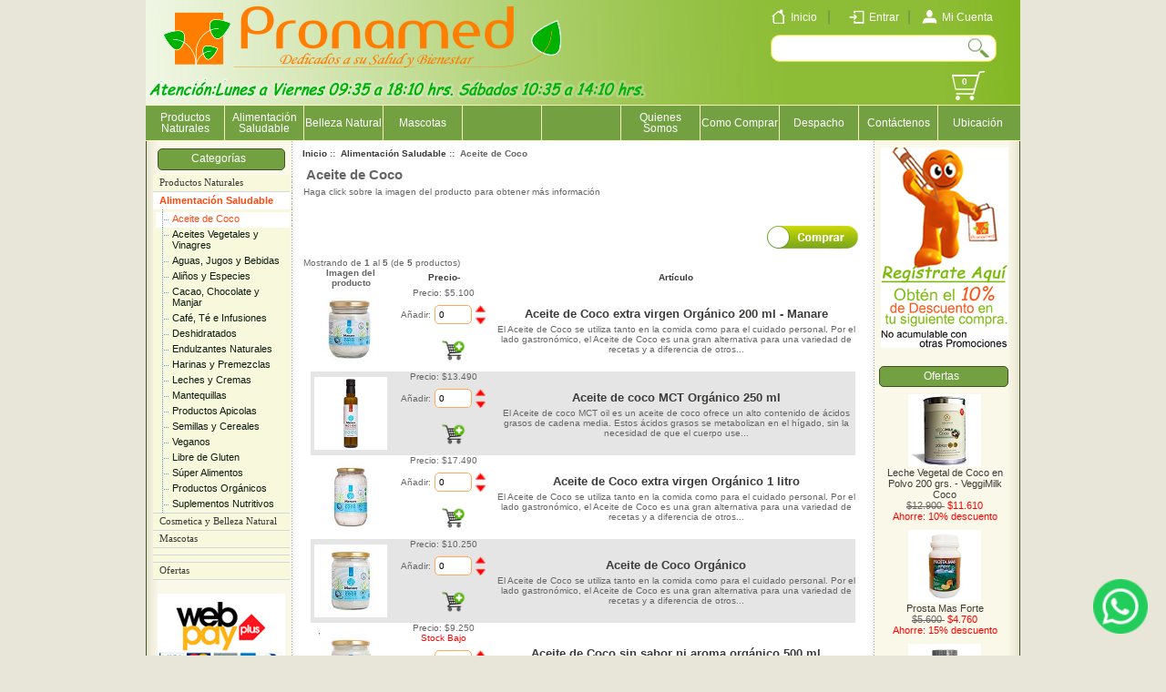

--- FILE ---
content_type: text/html; charset=iso-8859-1
request_url: https://www.pronamed.cl/alimentacion-saludable/aceite-de-coco
body_size: 7419
content:
<!DOCTYPE html PUBLIC "-//W3C//DTD XHTML 1.0 Transitional//EN" "http://www.w3.org/TR/xhtml1/DTD/xhtml1-transitional.dtd">
<html xmlns="http://www.w3.org/1999/xhtml" dir="ltr" lang="es">
<head>
<title>Aceite de Coco : Pronamed, Productos Naturales, Ortopedia, Belleza Natural e Insumos Médicos</title>
<meta http-equiv="Content-Type" content="text/html; charset=iso-8859-1" />
<meta name="keywords" content="Productos Naturales Cosmetica y Belleza Natural Alimentación Saludable Mascotas pronamed, productos naturales, ortopedia, belleza, chia, insumos medicos, pañales, quemador de grasa, colon, chitosan, carnitina, propoleo, andador, silla de ruedas, plantillas, celulitis, vitaminas, antioxidantes, fajas, bastones Aceite de Coco" />
<meta name="description" content="Pronamed : Aceite de Coco - Productos Naturales Cosmetica y Belleza Natural Alimentación Saludable Mascotas pronamed, productos naturales, ortopedia, belleza, chia, insumos medicos, pañales, quemador de grasa, colon, chitosan, carnitina, propoleo, andador, silla de ruedas, plantillas, celulitis, vitaminas, antioxidantes, fajas, bastones" />
<meta http-equiv="imagetoolbar" content="no" />
<meta name="author" content="Pronamed: Productos para su Salud y Bienestar" />
<meta name="generator" content="shopping cart program by Zen Cart&trade;, http://www.zen-cart.com eCommerce" />
<meta name="viewport" content="width=device-width, initial-scale=1">
<base href="https://www.pronamed.cl/" />
<link rel="canonical" href="https://www.pronamed.cl/alimentacion-saludable/aceite-de-coco" />

<link rel="stylesheet" type="text/css" href="includes/templates/mother_earth/css/stylesheet.css" />
<link rel="stylesheet" type="text/css" href="includes/templates/mother_earth/css/stylesheet_css_buttons.css" />
<link rel="stylesheet" type="text/css" href="includes/templates/mother_earth/css/stylesheet_rating.css" />
<link rel="stylesheet" type="text/css" media="print" href="includes/templates/mother_earth/css/print_stylesheet.css" />
<script type="application/ld+json">
{
  "@context": "http://schema.org",
    "@type": "Organization",
      "url": "https://www.pronamed.cl/alimentacion-saludable/aceite-de-coco",
      "logo": "",
      "contactPoint" : [
{      "@type" : "ContactPoint",
        "telephone" : "+56222189200",
        "contactType" : "customer service",
        "areaServed" : "",
        "availableLanguage" : ""
}],
      "sameAs" : [ "","","","","",""],     
      "duns" : "",    
      "legalName" : "",
      "taxID" : "",
      "vatID" : "",
      "email" : "pronamed@pronamed.cl",
      "faxNumber" : "",
   "address": {
    "@type": "PostalAddress",
      "streetAddress" : "Av. Vitacura 6710 Local B7",
      "addressLocality": "Vitacura",
      "addressRegion": "",      
      "postalCode": "",
      "addressCountry" : "CL"
}                                  
}
</script>
<meta property="og:title" content="Aceite de Coco : Pronamed, Productos Naturales, Ortopedia, Belleza Natural e Insumos Médicos" />
<meta property="og:site_name" content="Pronamed" />
<meta property="og:url" content="https://www.pronamed.cl/alimentacion-saludable/aceite-de-coco" />
<meta property="og:image" content="" />
<meta property="og:description" content="Pronamed : Aceite de Coco - Productos Naturales Cosmetica y Belleza Natural Alimentación Saludable Mascotas pronamed, productos naturales, ortopedia, belleza, chia, insumos medicos, pañales, quemador de grasa, colon, chitosan, carnitina, propoleo, andador, silla de ruedas, plantillas, celulitis, vitaminas, antioxidantes, fajas, bastones" />
<!--<meta property="og:street-address" itemprop="street-address" content="" />-->
<meta property="og:locality" content="Vitacura" />
<meta property="og:country_name" content="CL" />
<meta property="og:email" content="pronamed@pronamed.cl" />
<meta property="og:phone_number" content="+56222189200" />
<meta name="twitter:card" content="summary" />
<meta name="twitter:title" content="Aceite de Coco : Pronamed, Productos Naturales, Ortopedia, Belleza Natural e Insumos Médicos" />
<meta name="twitter:description" content="Pronamed : Aceite de Coco - Productos Naturales Cosmetica y Belleza Natural Alimentación Saludable Mascotas pronamed, productos naturales, ortopedia, belleza, chia, insumos medicos, pañales, quemador de grasa, colon, chitosan, carnitina, propoleo, andador, silla de ruedas, plantillas, celulitis, vitaminas, antioxidantes, fajas, bastones" />
<meta name="twitter:image" content="" />
<meta name="twitter:url" content="https://www.pronamed.cl/alimentacion-saludable/aceite-de-coco" />
 
<style>
.pluginButtonX {
    cursor: default;
    min-height: 30px;
    padding: 10px;
}
.pluginButton {
    color: #fff;
    cursor: pointer;
    font-weight: bold;
    line-height: 30px;
    text-shadow: 0 -1px 0 #354c8c;
    white-space: nowrap;
}
</style>
</head>

<body id="indexBody">

<div id="mainWrapper">
<!--
<div style="background-color:red; text-align: center; color: white; font-weight: bold">Cerrado por Fiestas Patrias del 17 al 20 de Septiembre. Los pedidos se despacharan a partir del lunes.</div>
-->

<!--bof-header logo and navigation display-->


<div id="y_headerContent">
	<div id="y_headerBanner">
		
		<a href="https://www.pronamed.cl/">		<div id="y_headerBannerImage">	</div>
		</a>
		<div id="y_headerBannerMenu">
			<div id="bannerMenuTop">
				<ul>
				    <li class="line"><a href="https://www.pronamed.cl/"><img src="images/header/icono_inicio.png" alt="Inicio" /><span>Inicio</span></a></li>

										 
						<li class="line" ><a href="https://www.pronamed.cl/index.php?main_page=login"><img src="images/header/IconoEntrar.png" alt="Entrar" /><span>Entrar</span></a></li>
						
						
										
					<li><a href="https://www.pronamed.cl/index.php?main_page=account"><img src="images/header/iconoMiCuenta.png" alt="Mi Cuenta" /><span>Mi Cuenta</span></a></li>
				
				</ul>
			</div>
			<div id="bannerMenuSearch">
				<div class="right1">
					<form name="quick_find_header" action="https://www.pronamed.cl/index.php?main_page=advanced_search_result" method="get"><input type="hidden" name="main_page" value="advanced_search_result" /><input type="hidden" name="search_in_description" value="1" /><input type="text" name="keyword" size="6" maxlength="30" style="width: 200px; font-size: 12px;" value="" onfocus="if (this.value == '') this.value = '';" onblur="if (this.value == '') this.value = '';" />&nbsp;<input type="submit" value="" style="width: 30px"/ class="identificando"></form>				</div>
					<div style="clear:both"></div>
			</div>
			 
			<div id="bannerMenuShoppingCart">
							 <div id="carritoNew">
					 <span>0</span>
				 </div>
			
						</div>
			
		</div>
	</div>
	 
	<div id="y_headerMenu">
		
<ul>
   				<li class="borderLeft"><a  href="https://www.pronamed.cl/productos-naturales">Productos Naturales</a> </li>			
  					<li><a  href="https://www.pronamed.cl/alimentacion-saludable"><span class="category-subs-selected">Alimentación Saludable</span></a> </li> 
							
  					<li><a href="https://www.pronamed.cl/index.php?main_page=index&amp;cPath=3"><span>Belleza Natural</span></a> </li> 
							
  					<li><a  href="https://www.pronamed.cl/mascotas">Mascotas</a> </li> 
							
  					<li><a  href="https://www.pronamed.cl/index.php?main_page=index&amp;cPath=163"></a> </li> 
							
  					<li><a  href="https://www.pronamed.cl/index.php?main_page=index&amp;cPath=164"></a> </li> 
							
  					<li><a  href="https://www.pronamed.cl/index.php?main_page=page_2">Quienes Somos</a> </li> 
							
  					<li><a href="https://www.pronamed.cl/index.php?main_page=page_3">Como Comprar</a> </li> 
							
  					<li><a href="https://www.pronamed.cl/index.php?main_page=page&amp;id=1">Despacho</a> </li> 
							
  					<li><a  href="https://www.pronamed.cl/index.php?main_page=contact_us">Cont&aacute;ctenos</a> </li> 
							
  					<li  class=" borderRight fin"><a href="https://www.pronamed.cl/index.php?main_page=page_4">Ubicaci&oacute;n</a> </li>
							
<div style="clear:both"></div>
</ul>

	</div>
	
</div>








<table width="100%" border="0" cellspacing="0" cellpadding="0" id="contentMainWrapper">
  <tr>
    

 <td id="navColumnOne" class="columnLeft" style="width: 150px">
<div id="navColumnOneWrapper" style="width: 150px"><!--// bof: categoriescss //-->
<div class="leftBoxContainer" id="categoriescss" style="width: 150px"><h3 class="leftBoxHeading" id="categoriescssHeading"><a href="https://www.pronamed.cl/"><a href="https://www.pronamed.cl/">Categorías&nbsp;&nbsp;</a></h3>
<link rel="stylesheet" type="text/css" href="includes/templates/template_default/css/categories_css.css" />
<ul class="bullet-menu" id="siteMenu">
  <li><a href="https://www.pronamed.cl/productos-naturales">Productos Naturales</a>
    <ul>
      <li><a href="https://www.pronamed.cl/index.php?main_page=index&amp;cPath=1_5">Antioxidantes</a></li>
      <li><a href="https://www.pronamed.cl/index.php?main_page=index&amp;cPath=1_7">Adelgazar y Bajar de Peso</a></li>
      <li><a href="https://www.pronamed.cl/index.php?main_page=index&amp;cPath=1_6">Sistema Inmunológico</a></li>
      <li><a href="https://www.pronamed.cl/index.php?main_page=index&amp;cPath=1_8">Sistema Digestivo, Colon, Hígado</a></li>
      <li><a href="https://www.pronamed.cl/productos-naturales/energizantes">Energizantes</a></li>
      <li><a href="https://www.pronamed.cl/index.php?main_page=index&amp;cPath=1_67">Estrés y Relajación</a></li>
      <li><a href="https://www.pronamed.cl/index.php?main_page=index&amp;cPath=1_66">Memoria y Concentración</a></li>
      <li><a href="https://www.pronamed.cl/productos-naturales/vitaminas-y-minerales">Vitaminas, Minerales y Aminoacid</a></li>
      <li><a href="https://www.pronamed.cl/index.php?main_page=index&amp;cPath=1_37">Colesterol y Presión Arterial</a></li>
      <li><a href="https://www.pronamed.cl/index.php?main_page=index&amp;cPath=1_69">Diabetes</a></li>
      <li><a href="https://www.pronamed.cl/index.php?main_page=index&amp;cPath=1_39">Huesos y Articulaciones</a></li>
      <li><a href="https://www.pronamed.cl/index.php?main_page=index&amp;cPath=1_38">Próstata</a></li>
      <li><a href="https://www.pronamed.cl/productos-naturales/menopausia">Menopausia</a></li>
      <li><a href="https://www.pronamed.cl/index.php?main_page=index&amp;cPath=1_70">Diuréticos y Depurador</a></li>
      <li><a href="https://www.pronamed.cl/index.php?main_page=index&amp;cPath=1_74">Riñon e Infección Urinaria</a></li>
      <li><a href="https://www.pronamed.cl/productos-naturales/varices-y-celulitis">Varices y Celulitis</a></li>
      <li><a href="https://www.pronamed.cl/index.php?main_page=index&amp;cPath=1_60">Belleza</a></li>
      <li><a href="https://www.pronamed.cl/index.php?main_page=index&amp;cPath=1_36">Sistema Respiratorio</a></li>
      <li><a href="https://www.pronamed.cl/productos-naturales/ninos">Niños</a></li>
      <li><a href="https://www.pronamed.cl/productos-naturales/cremas-y-unguentos">Cremas y Ungüentos</a></li>
      <li><a href="https://www.pronamed.cl/index.php?main_page=index&amp;cPath=1_86">Té - Infusiones</a></li>
      <li><a href="https://www.pronamed.cl/productos-naturales/terapias-naturales">Terapias Naturales</a>
        <ul>
          <li><a href="https://www.pronamed.cl/productos-naturales/terapias-naturales/aromaterapia">Aromaterapia</a>
            <ul>
              <li><a href="https://www.pronamed.cl/index.php?main_page=index&amp;cPath=1_76_82_83">Aceites de Masajes</a></li>
              <li><a href="https://www.pronamed.cl/index.php?main_page=index&amp;cPath=1_76_82_84">Aceites Difusores</a></li>
            </ul>
          </li>
        </ul>
      </li>
    </ul>
  </li>
  <li><a href="https://www.pronamed.cl/alimentacion-saludable" class="on">Alimentación Saludable</a>
    <ul>
      <li><a href="https://www.pronamed.cl/alimentacion-saludable/aceite-de-coco" class="on">Aceite de Coco</a></li>
      <li><a href="https://www.pronamed.cl/alimentacion-saludable/aceites-y-condimentos">Aceites Vegetales y Vinagres</a></li>
      <li><a href="https://www.pronamed.cl/alimentacion-saludable/aguas-y-bebidas">Aguas, Jugos y Bebidas</a></li>
      <li><a href="https://www.pronamed.cl/alimentacion-saludable/condimentos">Aliños y Especies</a></li>
      <li><a href="https://www.pronamed.cl/alimentacion-saludable/cacao-y-chocolate">Cacao, Chocolate y Manjar</a></li>
      <li><a href="https://www.pronamed.cl/alimentacion-saludable/te-y-o-infusiones-organicas">Café, Té e Infusiones</a></li>
      <li><a href="https://www.pronamed.cl/index.php?main_page=index&amp;cPath=115_126">Deshidratados</a></li>
      <li><a href="https://www.pronamed.cl/alimentacion-saludable/endulzantes-naturales">Endulzantes Naturales</a></li>
      <li><a href="https://www.pronamed.cl/alimentacion-saludable/harinas">Harinas y Premezclas</a></li>
      <li><a href="https://www.pronamed.cl/alimentacion-saludable/leches">Leches y Cremas</a></li>
      <li><a href="https://www.pronamed.cl/alimentacion-saludable/mantequillas">Mantequillas</a></li>
      <li><a href="https://www.pronamed.cl/alimentacion-saludable/productos-apicolas">Productos Apicolas</a></li>
      <li><a href="https://www.pronamed.cl/alimentacion-saludable/semillas-y-cereales">Semillas y Cereales</a></li>
      <li><a href="https://www.pronamed.cl/alimentacion-saludable/veganos">Veganos</a></li>
      <li><a href="https://www.pronamed.cl/alimentacion-saludable/libre-de-gluten">Libre de Gluten</a></li>
      <li><a href="https://www.pronamed.cl/alimentacion-saludable/super-alimentos">Súper Alimentos</a></li>
      <li><a href="https://www.pronamed.cl/alimentacion-saludable/gourmet-y-o-organico">Productos Orgánicos</a></li>
      <li><a href="https://www.pronamed.cl/alimentacion-saludable/suplementos-nutritivos">Suplementos Nutritivos</a></li>
    </ul>
  </li>
  <li><a href="https://www.pronamed.cl/cosmetica-y-belleza-natural">Cosmetica y Belleza Natural</a>
    <ul>
      <li><a href="https://www.pronamed.cl/index.php?main_page=index&amp;cPath=3_63">Aceites</a></li>
      <li><a href="https://www.pronamed.cl/index.php?main_page=index&amp;cPath=3_34">Cremas</a></li>
      <li><a href="https://www.pronamed.cl/cosmetica-y-belleza-natural/cuidado-capilar">Cuidado Capilar</a></li>
      <li><a href="https://www.pronamed.cl/cosmetica-y-belleza-natural/linea-le-petit-olivier">Línea Le Petit Olivier</a>
        <ul>
          <li><a href="https://www.pronamed.cl/index.php?main_page=index&amp;cPath=3_96_99">Cuidado Facial</a></li>
          <li><a href="https://www.pronamed.cl/index.php?main_page=index&amp;cPath=3_96_100">Cuidado Manos y Cuerpo</a></li>
          <li><a href="https://www.pronamed.cl/index.php?main_page=index&amp;cPath=3_96_101">Cuidado Capilar</a></li>
          <li><a href="https://www.pronamed.cl/cosmetica-y-belleza-natural/linea-le-petit-olivier/jabones">Jabones</a>
            <ul>
              <li><a href="https://www.pronamed.cl/cosmetica-y-belleza-natural/linea-le-petit-olivier/jabones/jabones-liquidos-marsella">Jabones líquidos Marsella</a></li>
            </ul>
          </li>
          <li><a href="https://www.pronamed.cl/index.php?main_page=index&amp;cPath=3_96_97">Promociones</a></li>
        </ul>
      </li>
    </ul>
  </li>
  <li><a href="https://www.pronamed.cl/mascotas">Mascotas</a>
    <ul>
      <li><a href="https://www.pronamed.cl/mascotas/flores-de-bach">Flores de Bach</a></li>
      <li><a href="https://www.pronamed.cl/mascotas/suplementos-naturales">Suplementos Naturales</a></li>
    </ul>
  </li>
  <li><a href="https://www.pronamed.cl/index.php?main_page=index&amp;cPath=163"></a></li>
  <li><a href="https://www.pronamed.cl/index.php?main_page=index&amp;cPath=164"></a></li>
  <li><a href="https://www.pronamed.cl/index.php?main_page=specials">Ofertas</a></li>
</ul>
<script type="text/javascript" src="includes/templates/template_default/jscript/categories_css.js"></script>
<script type="text/javascript">addDOMEvent(window,"load",function() {preloadImages("includes/templates/template_default/images/menu/branch.gif","includes/templates/template_default/images/menu/leaf-end-on.gif","includes/templates/template_default/images/menu/leaf-end.gif","includes/templates/template_default/images/menu/leaf-on.gif","includes/templates/template_default/images/menu/leaf.gif","includes/templates/template_default/images/menu/node-end-on.gif","includes/templates/template_default/images/menu/node-end.gif","includes/templates/template_default/images/menu/node-on.gif","includes/templates/template_default/images/menu/node-open-end-on.gif","includes/templates/template_default/images/menu/node-open-end.gif","includes/templates/template_default/images/menu/node-open-on.gif","includes/templates/template_default/images/menu/node-open.gif","includes/templates/template_default/images/menu/node.gif")}, false);</script>
</div>
<!--// eof: categoriescss //-->

<br><!--// bof: imagesWebPay //-->

<div id="imagesWebPayContent" class="sideBoxContent centeredContent"><img src="images/webpay_plus_sidebox.png" alt="Pague con Tarjeta de Crédito o Débito de forma segura!" title=" Pague con Tarjeta de Crédito o Débito de forma segura! " width="140" height="120" /></div></div>
<!--// eof: imagesWebPay //-->

<!--// bof: information //-->
<div class="leftBoxContainer" id="information" style="width: 150px"><h3 class="leftBoxHeading" id="informationHeading">Información</h3>
<div id="informationContent" class="sideBoxContent">
<ul style="margin: 0; padding: 0; list-style-type: none;">
<li><a class="InfoAdic" href="https://www.pronamed.cl/index.php?main_page=contact_us">Contáctenos</a></li>
<li><a class="InfoAdic" href="https://www.pronamed.cl/index.php?main_page=privacy">Aviso de privacidad</a></li>
<li><a class="InfoAdic" href="https://www.pronamed.cl/index.php?main_page=conditions">Condiciones de uso</a></li>
<li><a class="InfoAdic" href="https://www.pronamed.cl/index.php?main_page=site_map">Mapa de la web</a></li>
<li><a class="InfoAdic" href="https://www.pronamed.cl/categoriaArticulosInformativos.php">Artículos</a></li>
<li><a class="InfoAdic" href="https://www.pronamed.cl/index.php?main_page=ReferirUnAmigo">Referir a un Amigo</a></li>
</ul>
</div></div>
<!--// eof: information //-->

</div></td>

    <td valign="top">
    
    
<!-- bof  breadcrumb -->
    <div id="navBreadCrumb">  <a href="https://www.pronamed.cl/">Inicio</a>&nbsp;::&nbsp;
  <a href="https://www.pronamed.cl/alimentacion-saludable">Alimentación Saludable</a>&nbsp;::&nbsp;
Aceite de Coco
</div>

<!-- eof breadcrumb -->


<!-- bof upload alerts -->
<!-- eof upload alerts -->


<div class="centerColumn" id="indexProductList">
 
	<h1 id="productListHeading">Aceite de Coco</h1>
    

<div class="content">Haga click sobre la imagen del producto para obtener más información</div>
<br class="clearBoth" />



<form name="multiple_products_cart_quantity" action="https://www.pronamed.cl/alimentacion-saludable/aceite-de-coco?sort=20a&amp;action=multiple_products_add_product" method="post" enctype="multipart/form-data"><script language="javascript">
function addCart(x){
 if(parseInt(document.getElementById(x).value)==0){
	document.getElementById(x).value= parseInt(document.getElementById(x).value)+1;
 }else{
	document.getElementById(x).value= parseInt(document.getElementById(x).value);
 }
}
function masCant(x){
	document.getElementById(x).value= parseInt(document.getElementById(x).value)+1;
}
function menosCant(x){
	if(parseInt(document.getElementById(x).value)>0)
	document.getElementById(x).value= parseInt(document.getElementById(x).value)-1;
}
</script>
<script type="text/javascript" src="includes/templates/mother_earth/jscript/jquery-1.7.1.min.js"></script>
<div id="productListing">
<div class="buttonRow forward"><input type="image" src="includes/templates/template_default/buttons/spanish/button_add_selected.png" class="image_button" alt="Añadir los artículos selecconados a la cesta" title=" Añadir los artículos selecconados a la cesta " id="submit1" name="submit1" /></div>
<br class="clearBoth" />

<div id="productsListingTopNumber" class="navSplitPagesResult back">Mostrando de <strong>1</strong> al <strong>5</strong> (de <strong>5</strong> productos)</div>
<div id="productsListingListingTopLinks" class="navSplitPagesLinks forward"> &nbsp;</div>
<br class="clearBoth" />

<table width="100%" border="0" cellspacing="0" cellpadding="0" id="cat115_151Table" class="tabTable">
  <tr  class="productListing-rowheading">
   <th class="productListing-heading" align="center" scope="col" id="listCell0-0">Imagen del producto</th>
   <th class="productListing-heading" align="right" width="80" scope="col" id="listCell0-1"><a href="https://www.pronamed.cl/alimentacion-saludable/aceite-de-coco?page=1&amp;sort=2a" title="Ordenar productos descendentemente por Precio" class="productListing-heading">Precio-</a></th>
   <th class="productListing-heading" scope="col" id="listCell0-2"><a href="https://www.pronamed.cl/alimentacion-saludable/aceite-de-coco?page=1&amp;sort=3a" title="Ordenar productos ascendentemente por Artículo" class="productListing-heading">Artículo</a></th>
  </tr>
  <tr  class="productListing-odd">
   <td class="productListing-data" align="center"><a href="https://www.pronamed.cl/alimentacion-saludable/aceite-de-coco/aceite-de-coco-extra-virgen-organico-200-ml-manare"><img src="images/aceite-de-coco-manare-200.jpg" alt="Aceite de Coco extra virgen Orgánico 200 ml - Manare" title=" Aceite de Coco extra virgen Orgánico 200 ml - Manare " width="80" height="80" class="listingProductImage" /></a></td>
   <td class="productListing-data" align="right">Precio: $5.100<br /><table> <tr> <td rowspan="4">Añadir: </td><td rowspan="4"><input id="products_id[1158]" type= "text" name="products_id[1158]" value="0" size="4" /> </td><td></td><tr><td><img onClick='masCant("products_id[1158]")' src="includes/templates/template_default/buttons/spanish/flecha-roja-arriba.gif" height= "9" width= "12" /></td></tr><tr><td><img onClick='menosCant("products_id[1158]")' src="includes/templates/template_default/buttons/spanish/flecha-roja-abajo.gif" height= "9" width= "12" /></td></tr><tr><td></td></tr>
				  <tr align="right"> <td> </td> 
				  <td align="center"><input onClick='addCart("products_id[1158]")' type="image" src="includes/templates/template_default/buttons/spanish/carr.png"  class="image_button" title=Añadir a carro height= "30" width= "30" />
				  </td>
				  </tr>
				  </table></td>
   <td class="productListing-data"><h3 class="itemTitle"><a href="https://www.pronamed.cl/alimentacion-saludable/aceite-de-coco/aceite-de-coco-extra-virgen-organico-200-ml-manare">Aceite de Coco extra virgen Orgánico 200 ml - Manare</a></h3><div class="listingDescription">El Aceite de Coco se utiliza tanto en la comida como para el cuidado personal. Por el lado gastronómico, el Aceite de Coco es una gran alternativa para una variedad de recetas y a diferencia de otros...</div></td>
  </tr>
  <tr  class="productListing-even">
   <td class="productListing-data" align="center"><a href="https://www.pronamed.cl/alimentacion-saludable/aceite-de-coco/aceite-de-coco-mct-organico-250-ml"><img src="images/aceite-de-coco-MCT-manare-250-ml.jpg" alt="Aceite de coco MCT Orgánico 250 ml" title=" Aceite de coco MCT Orgánico 250 ml " width="80" height="80" class="listingProductImage" /></a></td>
   <td class="productListing-data" align="right">Precio: $13.490<br /><table> <tr> <td rowspan="4">Añadir: </td><td rowspan="4"><input id="products_id[1134]" type= "text" name="products_id[1134]" value="0" size="4" /> </td><td></td><tr><td><img onClick='masCant("products_id[1134]")' src="includes/templates/template_default/buttons/spanish/flecha-roja-arriba.gif" height= "9" width= "12" /></td></tr><tr><td><img onClick='menosCant("products_id[1134]")' src="includes/templates/template_default/buttons/spanish/flecha-roja-abajo.gif" height= "9" width= "12" /></td></tr><tr><td></td></tr>
				  <tr align="right"> <td> </td> 
				  <td align="center"><input onClick='addCart("products_id[1134]")' type="image" src="includes/templates/template_default/buttons/spanish/carr.png"  class="image_button" title=Añadir a carro height= "30" width= "30" />
				  </td>
				  </tr>
				  </table></td>
   <td class="productListing-data"><h3 class="itemTitle"><a href="https://www.pronamed.cl/alimentacion-saludable/aceite-de-coco/aceite-de-coco-mct-organico-250-ml">Aceite de coco MCT Orgánico 250 ml</a></h3><div class="listingDescription">El Aceite de coco MCT oil es un aceite de coco ofrece un alto contenido de ácidos grasos de cadena media. Estos ácidos grasos se metabolizan en el hígado, sin la necesidad de que el cuerpo use...</div></td>
  </tr>
  <tr  class="productListing-odd">
   <td class="productListing-data" align="center"><a href="https://www.pronamed.cl/alimentacion-saludable/gourmet-y-o-organico/aceite-de-coco-organico-1-lts?cPath=115_151&amp;"><img src="images/ACEITE-COCO-1-LITRO-MANARE.jpg" alt="Aceite de Coco extra virgen Orgánico 1 litro" title=" Aceite de Coco extra virgen Orgánico 1 litro " width="80" height="80" class="listingProductImage" /></a></td>
   <td class="productListing-data" align="right">Precio: $17.490<br /><table> <tr> <td rowspan="4">Añadir: </td><td rowspan="4"><input id="products_id[740]" type= "text" name="products_id[740]" value="0" size="4" /> </td><td></td><tr><td><img onClick='masCant("products_id[740]")' src="includes/templates/template_default/buttons/spanish/flecha-roja-arriba.gif" height= "9" width= "12" /></td></tr><tr><td><img onClick='menosCant("products_id[740]")' src="includes/templates/template_default/buttons/spanish/flecha-roja-abajo.gif" height= "9" width= "12" /></td></tr><tr><td></td></tr>
				  <tr align="right"> <td> </td> 
				  <td align="center"><input onClick='addCart("products_id[740]")' type="image" src="includes/templates/template_default/buttons/spanish/carr.png"  class="image_button" title=Añadir a carro height= "30" width= "30" />
				  </td>
				  </tr>
				  </table></td>
   <td class="productListing-data"><h3 class="itemTitle"><a href="https://www.pronamed.cl/alimentacion-saludable/gourmet-y-o-organico/aceite-de-coco-organico-1-lts?cPath=115_151&amp;">Aceite de Coco extra virgen Orgánico 1 litro</a></h3><div class="listingDescription">El Aceite de Coco se utiliza tanto en la comida como para el cuidado personal. Por el lado gastronómico, el Aceite de Coco es una gran alternativa para una variedad de recetas y a diferencia de otros...</div></td>
  </tr>
  <tr  class="productListing-even">
   <td class="productListing-data" align="center"><a href="https://www.pronamed.cl/aceite-de-coco-organico?cPath=115_151&amp;"><img src="images/manare-aceite-de-coco-organico.jpg" alt="Aceite de Coco Orgánico" title=" Aceite de Coco Orgánico " width="80" height="80" class="listingProductImage" /></a></td>
   <td class="productListing-data" align="right">Precio: $10.250<br /><table> <tr> <td rowspan="4">Añadir: </td><td rowspan="4"><input id="products_id[666]" type= "text" name="products_id[666]" value="0" size="4" /> </td><td></td><tr><td><img onClick='masCant("products_id[666]")' src="includes/templates/template_default/buttons/spanish/flecha-roja-arriba.gif" height= "9" width= "12" /></td></tr><tr><td><img onClick='menosCant("products_id[666]")' src="includes/templates/template_default/buttons/spanish/flecha-roja-abajo.gif" height= "9" width= "12" /></td></tr><tr><td></td></tr>
				  <tr align="right"> <td> </td> 
				  <td align="center"><input onClick='addCart("products_id[666]")' type="image" src="includes/templates/template_default/buttons/spanish/carr.png"  class="image_button" title=Añadir a carro height= "30" width= "30" />
				  </td>
				  </tr>
				  </table></td>
   <td class="productListing-data"><h3 class="itemTitle"><a href="https://www.pronamed.cl/aceite-de-coco-organico?cPath=115_151&amp;">Aceite de Coco Orgánico</a></h3><div class="listingDescription">El Aceite de Coco se utiliza tanto en la comida como para el cuidado personal. Por el lado gastronómico, el Aceite de Coco es una gran alternativa para una variedad de recetas y a diferencia de otros...</div></td>
  </tr>
  <tr  class="productListing-odd">
   <td class="productListing-data" align="center"><a href="https://www.pronamed.cl/alimentacion-saludable/aceite-de-coco-sin-sabor-ni-aroma-organico-500-ml"><img src="images/ACEITE-SIN-AROMA-SABOR-MANARE-500.jpg" alt="Aceite de Coco sin sabor ni aroma orgánico 500 ml" title=" Aceite de Coco sin sabor ni aroma orgánico 500 ml " width="80" height="80" class="listingProductImage" /></a></td>
   <td class="productListing-data" align="right">Precio: $9.250<br /><font color="red">Stock Bajo</font><table> <tr> <td rowspan="4">Añadir: </td><td rowspan="4"><input id="products_id[922]" type= "text" name="products_id[922]" value="0" size="4" /> </td><td></td><tr><td><img onClick='masCant("products_id[922]")' src="includes/templates/template_default/buttons/spanish/flecha-roja-arriba.gif" height= "9" width= "12" /></td></tr><tr><td><img onClick='menosCant("products_id[922]")' src="includes/templates/template_default/buttons/spanish/flecha-roja-abajo.gif" height= "9" width= "12" /></td></tr><tr><td></td></tr>
				  <tr align="right"> <td> </td> 
				  <td align="center"><input onClick='addCart("products_id[922]")' type="image" src="includes/templates/template_default/buttons/spanish/carr.png"  class="image_button" title=Añadir a carro height= "30" width= "30" />
				  </td>
				  </tr>
				  </table></td>
   <td class="productListing-data"><h3 class="itemTitle"><a href="https://www.pronamed.cl/alimentacion-saludable/aceite-de-coco-sin-sabor-ni-aroma-organico-500-ml">Aceite de Coco sin sabor ni aroma orgánico 500 ml</a></h3><div class="listingDescription">Ideal para cocinar si es que no te agrada el sabor u olor del coco pero quieres disfrutar de los beneficios y propiedades de este aceite. El Aceite de Coco se utiliza tanto en la comida como para el...</div></td>
  </tr>
 
</table>


<div id="productsListingBottomNumber" class="navSplitPagesResult back">Mostrando de <strong>1</strong> al <strong>5</strong> (de <strong>5</strong> productos)</div>
<div  id="productsListingListingBottomLinks" class="navSplitPagesLinks forward"> &nbsp;</div>
<br class="clearBoth" />

<div class="buttonRow forward"><input type="image" src="includes/templates/template_default/buttons/spanish/button_add_selected.png" class="image_button" alt="Añadir los artículos selecconados a la cesta" title=" Añadir los artículos selecconados a la cesta " id="submit2" name="submit1" /></div>
<br class="clearBoth" />
</div>

</form>
<script type="text/javascript">
$(document).ready(function() {
	$( "#indexProductList form" ).submit(function( event ) {
		var countVal=0;
		$("#indexProductList form input:text").each(function( index ) {
			if($(this).val() > 0){
				countVal++;
			}
		});
		if(countVal>0){
			//alert("Enviar");
		}else{
			alert("Para comprar debe utilizar las flechas rojas para indicar la cantidad que quiere comprar del producto deseado. Tambien puede \n\nhacer click en el carrito que aparece debajo de cada cantidad para comprar una unidad. Si lo desea, tambien puede hacer click \n\nen la imagen del producto para ver mas detalles en la pagina del producto y desde ahi agregarlo al carrito.");
			event.preventDefault();	
		}
	});
});
</script>





<!-- bof: featured products  -->
<div class="centerBoxWrapper" id="featuredProducts">
<h2 class="centerBoxHeading">Productos destacados   - Alimentación Saludable</h2>
    <div  class="centerBoxContentsFeatured centeredContent back" style="width:100%;"><a href="https://www.pronamed.cl/alimentacion-saludable/aceite-de-coco/aceite-de-coco-mct-organico-250-ml"><img src="images/aceite-de-coco-MCT-manare-250-ml.jpg" alt="Aceite de coco MCT Orgánico 250 ml" title=" Aceite de coco MCT Orgánico 250 ml " width="80" height="80" /></a><br /><a href="https://www.pronamed.cl/alimentacion-saludable/aceite-de-coco/aceite-de-coco-mct-organico-250-ml">Aceite de coco MCT Orgánico 250 ml</a><br />$13.490</div>
<br class="clearBoth" />
 
</div>
<!-- eof: featured products  -->









</div>


</td>


<td id="navColumnTwo" class="columnRight" style="width: 150px">
<div id="navColumnTwoWrapper" style="width: 150px"><!--// bof: bannerbox //-->
<div class="rightBoxContainer" id="bannerbox" style="width: 150px">

<div id="bannerboxContent" class="sideBoxContent centeredContent"><a href="https://www.pronamed.cl/index.php?main_page=redirect&amp;action=banner&amp;goto=10"><img src="images/6-mono-narj-copy.jpg" alt="Registrate10%" title=" Registrate10% " width="140" height="220" /></a></div></div>
<!--// eof: bannerbox //-->

<!--// bof: specials //-->
<div class="rightBoxContainer" id="specials" style="width: 150px"><h3 class="rightBoxHeading" id="specialsHeading"><a href="https://www.pronamed.cl/index.php?main_page=specials">Ofertas&nbsp;&nbsp;</a></h3>

<div class="sideBoxContent centeredContent"><a href="https://www.pronamed.cl/alimentacion-saludable/harinas-y-leches/leche-vegetal-de-coco-en-polvo.?cPath=115_128&amp;"><img src="images/leche-vegetal-coco-200gr-aqs.jpg" alt="Leche Vegetal de Coco en Polvo 200 grs. - VeggiMilk Coco" title=" Leche Vegetal de Coco en Polvo 200 grs. - VeggiMilk Coco " width="80" height="80" /><br />Leche Vegetal de Coco en Polvo 200 grs. - VeggiMilk Coco</a><div><span class="normalprice">$12.900 </span>&nbsp;<span class="productSpecialPrice">$11.610</span><span class="productPriceDiscount"><br />Ahorre:&nbsp;10% descuento</span></div></div><div class="sideBoxContent centeredContent"><a href="https://www.pronamed.cl/productos-naturales/prosta-max-forte"><img src="images/prosta-mas-forte.jpg" alt="Prosta Mas Forte" title=" Prosta Mas Forte " width="80" height="80" /><br />Prosta Mas Forte</a><div><span class="normalprice">$5.600 </span>&nbsp;<span class="productSpecialPrice">$4.760</span><span class="productPriceDiscount"><br />Ahorre:&nbsp;15% descuento</span></div></div><div class="sideBoxContent centeredContent"><a href="https://www.pronamed.cl/malato-de-magnesio"><img src="images/malato_de_magnesio.jpg" alt="Malato de Magnesio" title=" Malato de Magnesio " width="80" height="80" /><br />Malato de Magnesio</a><div><span class="normalprice">$8.900 </span>&nbsp;<span class="productSpecialPrice">$8.010</span><span class="productPriceDiscount"><br />Ahorre:&nbsp;10% descuento</span></div></div><div class="sideBoxContent centeredContent"><a href="https://www.pronamed.cl/genacol-xtra"><img src="images/Genacol_Xtra.jpg" alt="Genacol Xtra" title=" Genacol Xtra " width="80" height="80" /><br />Genacol Xtra</a><div><span class="normalprice">$27.990 </span>&nbsp;<span class="productSpecialPrice">$22.410</span><span class="productPriceDiscount"><br />Ahorre:&nbsp;20% descuento</span></div></div></div>
<!--// eof: specials //-->

</div></td>


  </tr>
</table>



<iframe src="floatingwp.html" style="position: fixed; bottom: 0; right: 0; width: 150px; height: 150px; border: none;"></iframe>


<!--bof-navigation display -->
<div id="navSuppWrapper">
<div id="navSupp">
<ul>
<li><a href="https://www.pronamed.cl/">Inicio</a></li>
<li></li>
</ul>
</div>
</div>
<!--eof-navigation display -->

<!--bof-ip address display -->

<!--eof-ip address display -->

<!--bof-banner #5 display -->
<!--eof-banner #5 display -->

<!--bof- site copyright display -->
<div id="siteinfoLegal" class="legalCopyright">eMail: pronamed@pronamed.cl

Fono: 2 2218-9200

Av. Vitacura 6710 Local B-7 Vitacura, Santiago - Chile</div>

<!--eof- site copyright display -->
</div>
<!--bof- parse time display -->
<!--eof- parse time display -->
<!--bof- banner #6 display -->
 
<!-- Google tag (gtag.js) -->
<script async src="https://www.googletagmanager.com/gtag/js?id=G-0ELEVNVRTF"></script>
<script>
  window.dataLayer = window.dataLayer || [];
  function gtag(){dataLayer.push(arguments);}
  gtag('js', new Date());

  gtag('config', 'G-0ELEVNVRTF');
</script>
<!--eof- banner #6 display -->
</body></html>


--- FILE ---
content_type: text/html
request_url: https://www.pronamed.cl/floatingwp.html
body_size: 1818
content:
<!DOCTYPE html>
<html>
<head>
  <title>Floating Image with Link</title>
  <style>
    /* Style for the floating image */
    #floating-image {
      position: fixed;
      bottom: 20px; /* Adjust this value to change the distance from the bottom */
      right: 20px; /* Adjust this value to change the distance from the right */
      z-index: 9999; /* Make sure the element is above other content */
    }
  </style>
</head>
<body>
  <!-- Floating image with link -->
  <div id="floating-image">
    <a href="https://wa.me/56944166092?lang=es" target="_blank">
      <img src="https://cdn.shopify.com/s/files/1/0033/3538/9233/files/526.png" alt="Floating Image" width="60" height="60">
    </a>
  </div>

  <!-- JavaScript code to make the element float -->
  <script>
    // When the page finishes loading, add an event listener to keep the element at the bottom
    window.addEventListener('load', function() {
      var floatingImage = document.getElementById('floating-image');

      // Function to update the position of the floating image
      function updateFloatingPosition() {
        var windowHeight = window.innerHeight;
        var scrollTop = window.pageYOffset || document.documentElement.scrollTop;

        // Calculate the new bottom position based on the window height and scroll position
        var newBottom = windowHeight - (scrollTop + windowHeight) + 20; // Add extra padding (20px in this case)

        // Set the new bottom position
        floatingImage.style.bottom = newBottom + 'px';
      }

      // Update the floating image position on page load
      updateFloatingPosition();

      // Update the floating image position when the user scrolls
      window.addEventListener('scroll', function() {
        updateFloatingPosition();
      });
    });
  </script>
</body>
</html>


--- FILE ---
content_type: text/css
request_url: https://www.pronamed.cl/includes/templates/mother_earth/css/stylesheet.css
body_size: 32331
content:
/** * Main CSS Stylesheet *
* @package templateSystem 
* @copyright Copyright 2003-2005 Zen Cart Development Team 
* @copyright Portions Copyright 2003 osCommerce 
* @license http://www.zen-cart.com/license/2_0.txt GNU Public License V2.0 
* @version $Id: stylesheet.css 3215 2006-03-20 06:05:55Z birdbrain $ */
/* Clean Business theme by Dieter Schneider for www.csstemplateheaven.com 2007*/

/*BEGIN type*/

body {	
	margin: 0;	
	font-family: verdana,arial,helvetica,sans-serif;
	font-size: 62.5%;	
	color: #666666;	
	background-color: #e8e6d8;	
}

a img {
	border: none; 
}
a:link, #navEZPagesTOC ul li a {	
	color: #3B3B39;	text-decoration: none;	
}  
a:visited {
	color: #3B3B39;	
	text-decoration: none;	
}
a:hover, #navMain ul li a:hover, #navSupp ul li a:hover, #navCatTabs ul li a:hover {	
	color: #ffffff;	
}	
a:hover,  #navEZPagesTOC ul li a:hover {	
	color: #ff8000;	
}
a:active {	
	color: #000000;	
}
pre{
	font-size:1.6em;
}
h1 {	
	font-size: 1.5em;

}
h2 {	
	font-size: 1.4em;	
}
h3 {	
	font-size: 1.3em;	
}
h4, h5, h6, LABEL, h4.optionName, LEGEND, ADDRESS, .sideBoxContent, .larger{	
	font-size: 1.1em;	
}
.biggerText {	
	font-size: 1.2em;	
}
h1, h2, h3, h4, h5, h6 {	
	margin: 0.3em 3px;	
}
CODE {			
	font-family: arial, verdana, helvetica, sans-serif;	
	font-size: 1em;	
}
form, select, input ,textarea{	
	display: inline;	
	font-size: 1em;	
	margin: 0.5em 0em;
	padding:0.4em;
}
input[type=text],input[type=password],input.inputText,select,legend,textarea,.rightBoxHeading,.leftBoxHeading,#cartAdd{
	border:solid 1px #FFA959;
	-moz-border-radius: 5px;
	/*para Safari y Chrome*/
	-webkit-border-radius: 5px;
	/* para Opera */
	border-radius: 5px;
}

#cartBoxListWrapper ul li > span {
	-moz-border-radius: 5px;
	/*para Safari y Chrome*/
	-webkit-border-radius: 5px;
	/* para Opera */
	border-radius: 5px;
}
.rightBoxHeading a:hover,.leftBoxHeading a:hover{
 color:#ffffff;
 
}
#loginDefault input[type=text],#loginDefault input[type=password],#loginDefault input.inputText{
	width:21em;
}
#loginDefault select{
	width:22em;
}
input:focus, select:focus, textarea:focus {	
	background: #F0FFE0;
}
TEXTAREA {	
	float: left;	
	margin: auto;	
	display: block;	
	width: 95%;
	font-size:1.3em;
	padding:0.8em;
}
FIELDSET {		
	padding: 1.5em;	
	margin: 2em 0.5em;	
	border: 1px solid #F27D0C;	
	background-color: #fbf6d5;	
}
LEGEND {			
	font-weight: bold;	
	padding: 0.4em 0.5em;	
	background-color: #F27D0C;	
	color: #FFFFFF;
}
LABEL, h4.optionName {	
	line-height: 1.5em;	
	padding: 0.2em;	
}
LABEL.checkboxLabel, LABEL.radioButtonLabel {	
	margin: 0.5em 0.3em;	
}
#logo, .centerBoxContents, .specialsListBoxContents, .categoryListBoxContents, .centerBoxContentsAlsoPurch, .attribImg {	
	float: left;	
}
LABEL.inputLabel {	
	width: 13em;	
	float: left;
	margin: 0.5em 0;
}
LABEL.inputLabelPayment {	
	width: 15em;	
	float: left;	
}
LABEL.selectLabel, LABEL.switchedLabel, LABEL.uploadsLabel  {	
	width: 12em;	
	float: left;	
}
P, ADDRESS {	
	padding: 0.5em;	
}
ADDRESS {	
	font-style: normal;	
}
.clearBoth {	
	clear: both;	
}
HR {
	height: 1px;	
	margin-top: 0.5em;	
	border: none;	
	border-bottom: 1px solid #9A9C86;
}
/*END type*/

/*BEGIN warnings, errors, messages*/
.messageStackWarning, .messageStackError, .messageStackSuccess, .messageStackCaution {	
	line-height: 1.8em;	
	padding: 0.2em;	
	border: 1px solid #000000;	
}
.messageStackWarning, .messageStackError {	
	background-color: #ff0000;	
	color: #ffffff;	
}
.messageStackSuccess {	
	background-color: #99FF99;	
	color: #000000;	
}
.messageStackCaution {	
	background-color: #FFFF66;	
	color: #000000;	
}
/*END warnings, errors, messages*/

/*BEGIN wrappers - page or section containers*/
#mainWrapper {	
	text-align: left;	
	width: 960px;	
	vertical-align: top;	
	background-image: url(../img/content_bg.gif);	
	background-repeat: repeat-y;	
	background-position: center;	
}

#logoWrapper {    
	background-color: transparent;    
	height:200px;	
}	
#headerWrapper {	
	height: 180px;	
	background: url(../img/header.jpg) center center no-repeat #D6D0B0;    
}
#contentMainWrapper, #cartBoxListWrapper, #ezPageBoxList, #cartBoxListWrapper ul, #ezPageBoxList ul, #popupAdditionalImage, #popupImage {	
	margin:2em 0;
}	
#navColumnOneWrapper, #navColumnTwoWrapper, #mainWrapper {	
	margin: auto;	
}
#cartBoxListWrapper ul li > span{
	background-color:#fff;
	border: solid 1px #FF8B01;
	color:#666;
	text-align:center;
	min-width:15px;
	display:inline-block;
	padding:0 0.2em;
	margin-right:0.2em;
}
#tagline {	
	color:#ffffff;	
	font-size: 1.4em;	
	font-weight: bold;	
	text-align : left;	
	vertical-align: middle;	
	padding-left: 10px;	
	padding-top: 90px;	
}
#sendSpendWrapper {	
	border: 1px solid #cacaca;	
	float: right;	
	margin: 0em 0em 1em 1em;	
}
.floatingBox, #accountLinksWrapper, #sendSpendWrapper, #checkoutShipto, #checkoutBillto, #navEZPagesTOCWrapper {	
	margin: 0.5em 0;	
	width: 43%;
	min-height:10em;	
}

.wrapperAttribsOptions {	
	margin: 0.3em 0em;	
}
/*END wrappers - page or section containers*/

/*BEGIN navigation*/
.navSplitPagesResult {}
.navSplitPagesLinks {}
.navNextPrevCounter {
	margin: 0em;	
	font-size: 0.9em;	
}
.navNextPrevList {
	display: inline;	
	white-space: nowrap;	
	margin: 0;	
	padding:  0.5em 0em;	
	list-style-type: none;	
}
#navMainWrapper {	
	margin: 0em;	
	margin-bottom: 0px;	
	height: 26px;	
	background-color: transparent;	
	font-weight: bold;	
	color: transparent;	
	padding: 0px;	
	background-image: none;	
	background-repeat: no-repeat;	
}	
#navSuppWrapper {		
	margin: 0em;	
	margin-bottom: 0px;	
	height: 26px;	
	background-color: #989da3;	
	font-weight: bold;	
	color: #ffffff;	
	padding: 0px;	
	background-image: url(../img/footer_nav_bg.jpg);	
	background-repeat: repeat-x;	
}	
#navCatTabsWrapper {	
	text-align: left;	
	margin-left: 0px;	
	margin-right: 0px;	
	width: 960px;	
	font-size: 10px;	
	font-weight:bold;	
	background-image: url(../img/bar.jpg);	
	background-repeat: repeat-x;	
	height: 26px;	
	position: absolute;	
	top: 165px;
	color: #000;
}
#navCatTabsWrapper ul li a:hover {  
	height: 26px;  
	background: url('../img/bar_bg_hover.gif') bottom left repeat-x;
}
#navMain ul.back{
	margin-top: 7px;
}
#navMain ul, #navSupp ul, #navCatTabs ul  {	
	margin: 0;	
	padding:  0.5em 0em;	
	list-style-type: none;	
	text-align: left;	
	line-height: 1.5em;	
	color: #ffffff;	
}
#navMain ul li, #navSupp ul li, #navCatTabs ul li {	
	display: inline;	
	white-space: nowrap;	
}
#navMain ul li a {	
	text-decoration: none;	
	padding: 0em 0.5em;	
	margin: 0;	
	color: #666666;	
}
#navSupp ul li a {	
	text-decoration: none;	
	padding: 0em 0.5em;	
	margin: 0;	
	color: #ffffff;	
}
#navCatTabs ul li a {	
	text-decoration: none;	
	padding: 0em 0.5em;	
	margin:0;	
	color: #ffffff;	
}
#navEZPagesTOCWrapper {	
	font-weight: bold;	
	float: right;	
	height: 1%;	
	border: 1px solid #000000;	
}
#navEZPagesTOC ul {	
	margin: 0;	
	padding:  0.5em 0em;	
	list-style-type: none;	
	line-height: 1.5em;	
}
#navEZPagesTOC ul li {	
	white-space: nowrap;
}
#navEZPagesTOC ul li a {	
	padding: 0em 0.5em;	
	margin: 0;	
}
#navMainSearch, #navCategoryIcon, .buttonRow, #indexProductListCatDescription {	
	margin: 0.5em;	
}	
#navBreadCrumb {	
	background-color: transparent;	
}
#navEZPagesTop {	
	background-color: #FFFFFF;	
}
#navBreadCrumb, #navEZPagesTop {	
	font-size: 0.95em;	
	font-weight: bold;	
	margin: 0em;	
	padding: 0.5em 0.5em 0.5em 1.5em;	
}
#navColumnOne {	
	background-color: transparent;    
}
#navColumnTwo {	
	background-color: transparent;		
}
/*END navigation*/

/*BEGIN The main content classes*/
#contentColumnMain, #navColumnOne, #navColumnTwo, .centerBoxContents, .specialsListBoxContents, .categoryListBoxContents, .additionalImages, .centerBoxContentsSpecials, .centerBoxContentsAlsoPurch, .centerBoxContentsFeatured, .centerBoxContentsNew, .alert {	
	vertical-align: top;	
}	
table {
	padding-left: 8px;       
	padding-right: 8px;	   
}
/*.content,*/ 
#productDescription, .shippingEstimatorWrapper {	
	/*font-size: 1.2em;*/	
	padding: 0.5em;	
}
.alert {	
	color: #FF0000;	
	margin-left: 0.5em;	
	}
.advisory {}
.important {	
	font-weight: bold;	
}
.notice {}
.rating{}
.gvBal {	
	float: right;
}
.centerColumn, #bannerOne, #bannerTwo,  #bannerThree,  #bannerFour,  #bannerFive,  #bannerSix {	
	padding: 15px;	
	padding-top: 0px;
}
.smallText, #siteinfoLegal, #siteinfoCredits, #siteinfoStatus, #siteinfoIP {	
	font-size: 0.9em;	
}
/*END The main content classes*/

/*BEGIN Shopping Cart Display*/
#cartAdd {	
	float: right;	
	text-align: center;	
	margin: 0em 1em;	
	border: 2px solid #afcf32;	
	padding: 0em;

}
#cartAdd input[type=text]{	
	background-color:#afcf32;
	color:#fff;
	border:1px solid #ccc;
	text-align:center;
	font-weight:bold;
}
.tableHeading TH {	
	border-bottom: 1px solid #cccccc;	
}
.tableHeading {	
	border-bottom: 1px solid #cccccc;	
	 
}
#prevOrders .tableHeading {	

	background-color: #F8991D;	 
}
.tableHeading, #cartSubTotal {	
	background-color: #e9e9e9;	 
}

#cartSubTotal {	
	border-top: 1px solid #cccccc;	
	font-weight: bold;	
	text-align: right;	
	line-height: 2.2em;	
	padding-right: 2.5em;	
}
.tableRow, .tableHeading, #cartSubTotal {
	height: 2.2em;	
}
.cartProductDisplay, .cartUnitDisplay, .cartTotalDisplay, .cartRemoveItemDisplay, .cartQuantityUpdate, .cartQuantity, #cartInstructionsDisplay, .cartTotalsDisplay   {
	padding: 0.5em 0em;
}
.cartUnitDisplay, .cartTotalDisplay {
	text-align: right;
	padding-right: 0.2em;	
}
#scUpdateQuantity {	
	width: 2em;	
}
.cartQuantity {	
	width: 4.7em;	
	}
.cartNewItem {	
	color: #33CC33;	
	position: relative; 
/*do not remove-fixes stupid IEbug*/
	}
.cartOldItem {	
	color: #606000;	
	position: relative;   
	/*do not remove-fixes stupid IEbug*/	
}
.cartBoxTotal {	
	text-align: right;	
	font-weight: bold;	
}
.cartRemoveItemDisplay {	
	width: 3.5em;	
}
#cartAttribsList {	
	margin-left: 1em;	
}
#mediaManager {	
	width: 50%; 	
	margin: 0.2em;	
	padding: 0.5em;	
}
.normalprice, .productSpecialPriceSale {	
	text-decoration: line-through;
}
.productSpecialPrice, .productSalePrice, .productSpecialPriceSale, .productPriceDiscount {	
	color: #ff0000;	
}
#cartBoxListWrapper ul, #ezPageBoxList ul {	
	list-style-type: none;	
	padding:0;
}
#cartBoxListWrapper li, #ezPageBoxList li, .cartBoxTotal {	
	margin: 0;	
	padding: 0.2em 0em;	
}
.totalBox {	
	width: 5.5em;	
	text-align: right;	
	padding: 0.2em;	
}
.lineTitle, .amount {	
	text-align: right;	
	padding: 0.2em;	
}
.amount {	
	width: 5.5em;	
}
/*BEGIN Shopping Cart Display*/

/*BEGIN Image Display*/
#productMainImage, #reviewsInfoDefaultProductImage, #productReviewsDefaultProductImage, #reviewWriteMainImage {	
	margin: 0em 1em 1em 0em ;	
}
.categoryIcon {}
#cartImage {	
	margin: 0.5em 1em;	
}
/*Attributes*/
.attribImg {	
	width: 20%;	
	margin: 0.3em 0em;
}
.attributesComments {}
/*END Image Display*/

/*BEGIN list box contents*/
.centerBoxContents, .specialsListBoxContents, .categoryListBoxContents, .additionalImages, .centerBoxContentsSpecials, .centerBoxContentsAlsoPurch, .centerBoxContentsFeatured, .centerBoxContentsNew {	
	margin: 1em 0em;
}
/*END list box contents*/

/*BEGIN sideboxes*/
.columnLeft {}
.columnRight {}
h3.leftBoxHeading, h3.leftBoxHeading a {	
	font-size: 1em;	
	height: 18px; 
	color: #ffffff; 
	padding-top:3px;
}
a.category-top {	
	font-weight: bold;		
	font-size: 01em;	
}
a.MasInfor{	
	font-weight: bold;		
	font-size: 1em;
}	
a.InfoAdic{	
	font-weight: bold;		
	font-size: 1em;	
}
.leftBoxHeading, .centerBoxHeading {	
	margin: 0em;	
	background-color: transparent;	
	padding: 0.5em 0.2em;	
}	
.leftBoxHeading {	
	margin: 5px;	
	position: relative;	
	border: 1px solid #425227;	
	background-color: #73A142;	
	padding: 0.5px 0.2px;	
}
.leftBoxContainer {     
	border: none;	
}
.sideBoxContent {	
	background-color: transparent;	
	padding: 0.4em;	
}
h3.rightBoxHeading, h3.rightBoxHeading a {	
	font-size: 1em;	
	height: 18px;	
	color: #ffffff;
	padding-top:3px;	
}
.rightBoxHeading {	
	margin-top: 15px;	
	margin-right: 5px;	
	position: relative;	
	border: 1px solid #425227;	
	background-color: #73A142;	
	padding: 0.5px 0.2px;	
}	
.rightBoxContainer {	
	border: none;
}
h3.leftBoxHeading a:hover {	
	color: #ffffff;	
	text-decoration: underline;
}
h3.rightBoxHeading a:hover {	
	color: #ffffff;	
	text-decoration: underline;
}
.rightBoxContent {	
	background-color: #000000;	
	margin-bottom: 1em;	
}
.centeredContent, TH, #cartEmptyText, #cartBoxGVButton, #navCatTabsWrapper, #navEZPageNextPrev, #bannerOne, #bannerTwo,  #bannerThree,  #bannerFour,  #bannerFive,  #bannerSix, #siteinfoLegal, #siteinfoCredits, #siteinfoStatus, #siteinfoIP, .center, .cartRemoveItemDisplay, .cartQuantityUpdate, .cartQuantity, .cartTotalsDisplay, #cartBoxGVBalance, .leftBoxHeading, .centerBoxHeading,.rightBoxHeading, .productListing-data, .accountQuantityDisplay, .ratingRow, LABEL#textAreaReviews, #productMainImage, #reviewsInfoDefaultProductImage, #productReviewsDefaultProductImage, #reviewWriteMainImage, .centerBoxContents, .specialsListBoxContents, .categoryListBoxContents, .additionalImages, .centerBoxContentsSpecials, .centerBoxContentsAlsoPurch, .centerBoxContentsFeatured, .centerBoxContentsNew, .gvBal, .attribImg {
	text-align: center;
}
#siteinfoIP, #siteinfoLegal {	
	color: #ffffff;	
	background-color: #425227;	
}
#bestsellers .wrapper {	
	margin: 0em 0em 0em 1.5em;	
}
#bestsellers ol {
	padding: 0;	
	margin-left: 1.1em;	
}
#bestsellers li {	
	padding: 0;	
	margin: 0.3em 0em 0.3em 0em;
}
#bannerboxHeading {	
	/* background-color: transparent; */
}
#upProductsHeading {	
	text-align: left;	
}
#upDateHeading {	
	text-align: right;	
}
#featuredProducts{
	clear:both;
}
/*END sideboxes*/

/*BEGIN misc*/
.back {	
	float: left;
}
.forward {	
	float: right;
}	
.center {	
	display:block;
	margin: 10px auto;
}	
.hiddenField {	
	display: none;
}
.visibleField {
	display: inline;
}	
.bold {	
	font-weight: bold;	
}
.rowOdd {	
	background-color: #E8E8E8;	
	height: 1.5em;	
	vertical-align: top;	
}
.rowEven {	
	background-color: #F0F0F0;	
	height: 1.5em;	
	vertical-align: top;
}
.productListing-odd {
	background-color: #FFFFFF;
}
.productListing-even {
	background-color: #e5e5e5;
}
.listingProductImage {
	padding: 4px;
}
CAPTION {
	/*display: none;*/
}
#myAccountGen li, #myAccountNotify li {	
	margin: 0;	

} 
.accountTotalDisplay, .accountTaxDisplay {	
	width: 20%;	
	text-align: right;	
	/*vertical-align: top*/
}
.accountQuantityDisplay {
	width: 10%;	
	vertical-align: top;	
}
TR.tableHeading {	
	background-color: #cacaca;	
	height: 2em;	
}
#siteMapList {	
	width: 90%;	
	float: right;
}
.ratingRow {	
	margin: 1em 0em 1.5em 0em;	
}
LABEL#textAreaReviews {	
	font-weight: normal;	
	margin: 1em 0em;	
}
#popupShippingEstimator, #popupSearchHelp, #popupAdditionalImage, #popupImage, #popupCVVHelp, #popupCouponHelp, #popupAtrribsQuantityPricesHelp {	
	background-color: #ffffff;
}
.categoryListBoxContents {
	font-weight: bold;
} 
a.subrayado  {
	text-decoration: underline;
}
input.image_button{
	padding:0;
}
input.image_button:hover{
	background-color:#FF8000;
}


/*END misc*/

/*estilo lizet*/
.restilo li{ 
/*para alinear arriba*/
vertical-align: top;
background: #f3f7ee;
display: inline-block;
width: 130px;
height: 110px;
border: 1px #e2ebd7 solid;
/*para Firefox*/
-moz-border-radius: 15px 15px 15px 15px;
/*para Safari y Chrome*/
-webkit-border-radius: 15px 15px 15px 15px;
/* para Opera */
border-radius: 15px 15px 15px 15px;
/* padding para relleno interno*/
padding:10px;
/*font-weight:bold;*/
text-align: left;
/* margin-left: 20px !important;  */
margin-right: 15px !important;

}
.restilo
{
padding: 20px;
text-align: center;

}


.restilo li a:hover{ 
color: #F8991D;
}
.restilo li a img{
height: 50px;
width: 50px;
display: block;
margin: 0px auto;
}
.restilo li a {
font-size: 13px;
font-family: verdana;
/*text-align: center;*/
color: #666666;
}
#accountLinksWrapper
{
width: 100%;
}
 #accountLinksWrapper .restilo !important {
 text-align: center;
 display:inline-block
 }
.division{
		border:solid 1px #D6D6D6;
		padding:10px;
		font-size:10px;
		margin-bottom:10px;
		-moz-border-radius: 5px;
		-webkit-border-radius: 5px;
		-khtml-border-radius: 5px;
		border-radius: 10px;
	}
#checkoutConfirmDefault .division.confirm{
	padding: 10px 10px 70px 10px;
}	
	
	.division table{
		padding:0;
	}
	.division #orderHistoryDetailedOrder,.division #orderHistoryStatus{
		padding:10px 0px;
	}
	.division #myAccountShipInfo,.division #myAccountPaymentInfo{
		width:100%;
	}
	.division .cartTableHeading,.division .tableHeading{
		background:#EE7606;
		color:#fff;
	}
	.division .cartTableHeading th{
		padding:5px;
	}
	.division#checkoutBillto,.division#checkoutShipto{
		margin:0;
		width:auto;
		margin-bottom:10px;
	}
	.division.centerColumn{
		margin: 10px 11px 10px 10px;
		font-size:12px;
	}
	.ok30{
		background: url(../images/ok30.png) 5px center no-repeat; 
		padding:5px 5px 5px 40px;
		border:solid 1px #C1D209 !important;
	}
	.division pre{
		font-family: verdana,arial,helvetica,sans-serif;
		font-size:12px !important;
	}
	.division h2{
		background:#FAF8E9 url(../images/ok.png) 5px center no-repeat; 
		padding:5px 5px 5px 30px;
		border:#ccc solid 1px;
		-moz-border-radius: 5px;
		-webkit-border-radius: 5px;
		-khtml-border-radius: 5px;
		border-radius: 10px;

	}
	.division h2,.division h3,.division h4{
		margin:0 0 5px 0;
		
	}
	.division.confirm{
		border:#EE7606 solid 2px;
		padding: 10px 10px 40px 10px;
		
	}
	.division.confirm:hover{
		border-color:#C1D209;
	}
	.division #checkoutSuccessThanks{
		margin-top:10px;
	}
	.buttonRow.forward a img:hover,.buttonRow.back  a img:hover{
	background-color:#FF8000;
	}
	
	
	

	
	/* BEGIn ZX */
	
	.theme-default .nivoSlider {
	position:relative;
	background:#fff url("../images/loading.gif") no-repeat 50% 50%;
    margin-bottom:10px;
    -webkit-box-shadow: 0px 1px 5px 0px #4a4a4a;
    -moz-box-shadow: 0px 1px 5px 0px #4a4a4a;
    box-shadow: 0px 1px 5px 0px #4a4a4a;
}
.theme-default .nivoSlider img {
	position:absolute;
	top:0px;
	left:0px;
	display:none;
}
.theme-default .nivoSlider a {
	border:0;
	display:block;
}

.theme-default .nivo-controlNav {
	text-align: center;
	padding: 20px 0;
}
.theme-default .nivo-controlNav a {
	display:inline-block;
	width:22px;
	height:22px;
	background:url("../images/default-bullets.png") no-repeat;
	text-indent:-9999px;
	border:0;
	margin: 0 2px;
}
.theme-default .nivo-controlNav a.active {
	background-position:0 -22px;
}

.theme-default .nivo-directionNav a {
	display:block;
	width:30px;
	height:30px;
	background:url("../images/default-arrows.png") no-repeat;
	text-indent:-9999px;
	border:0;
	opacity: 0;
	-webkit-transition: all 200ms ease-in-out;
    -moz-transition: all 200ms ease-in-out;
    -o-transition: all 200ms ease-in-out;
    transition: all 200ms ease-in-out;
}
.theme-default:hover .nivo-directionNav a { opacity: 1; }
.theme-default a.nivo-nextNav {
	background-position:-30px 0;
	right:15px;
}
.theme-default a.nivo-prevNav {
	left:15px;
}

.theme-default .nivo-caption {
    font-family: Helvetica, Arial, sans-serif;
}
.theme-default .nivo-caption a {
    color:#fff;
    border-bottom:1px dotted #fff;
}
.theme-default .nivo-caption a:hover {
    color:#fff;
}

.theme-default .nivo-controlNav.nivo-thumbs-enabled {
	width: 100%;
}
.theme-default .nivo-controlNav.nivo-thumbs-enabled a {
	width: auto;
	height: auto;
	background: none;
	margin-bottom: 5px;
}
.theme-default .nivo-controlNav.nivo-thumbs-enabled img {
	display: block;
	width: 120px;
	height: auto;
}
.theme-light.slider-wrapper {
    background: #fff;
    padding: 10px;
}
.theme-light .nivoSlider {
	position:relative;
	background:#fff url("../images/loading.gif") no-repeat 50% 50%;
    margin-bottom:10px;
    overflow: visible;
}
.theme-light .nivoSlider img {
	position:absolute;
	top:0px;
	left:0px;
	display:none;
}
.theme-light .nivoSlider a {
	border:0;
	display:block;
}

.theme-light .nivo-controlNav {
	text-align: left;
	padding: 0;
	position: relative;
	z-index: 10;
}
.theme-light .nivo-controlNav a {
	display:inline-block;
	width:10px;
	height:10px;
	background:url("../images/light-bullets.png") no-repeat;
	text-indent:-9999px;
	border:0;
	margin: 0 2px;
}
.theme-light .nivo-controlNav a.active {
	background-position:0 100%;
}

.theme-light .nivo-directionNav a {
	display:block;
	width:30px;
	height:30px;
	background: url("../images/light-arrows.png") no-repeat;
	text-indent:-9999px;
	border:0;
	top: auto;
	bottom: -36px;
	z-index: 11;
}
.theme-light .nivo-directionNav a:hover {
    background-color: #eee;
    -webkit-border-radius: 2px;
    -moz-border-radius: 2px;
    border-radius: 2px;
}
.theme-light a.nivo-nextNav {
	background-position:160% 50%;
	right:0px;
}
.theme-light a.nivo-prevNav {
    background-position:-60% 50%;
    left: auto;
	right: 35px;
}

.theme-light .nivo-caption {
    font-family: Helvetica, Arial, sans-serif;
}
.theme-light .nivo-caption a {
    color:#fff;
    border-bottom:1px dotted #fff;
}
.theme-light .nivo-caption a:hover {
    color:#fff;
}

.theme-light .nivo-controlNav.nivo-thumbs-enabled {
	width: 80%;
}
.theme-light .nivo-controlNav.nivo-thumbs-enabled a {
	width: auto;
	height: auto;
	background: none;
	margin-bottom: 5px;
}
.theme-light .nivo-controlNav.nivo-thumbs-enabled img {
	display: block;
	width: 120px;
	height: auto;
}
.theme-dark.slider-wrapper {
    background: #222;
    padding: 10px;
}
.theme-dark .nivoSlider {
	position:relative;
	background:#fff url("../images/loading.gif") no-repeat 50% 50%;
    margin-bottom:10px;
    overflow: visible;
}
.theme-dark .nivoSlider img {
	position:absolute;
	top:0px;
	left:0px;
	display:none;
}
.theme-dark .nivoSlider a {
	border:0;
	display:block;
}

.theme-dark .nivo-controlNav {
	text-align: left;
	padding: 0;
	position: relative;
	z-index: 10;
}
.theme-dark .nivo-controlNav a {
	display:inline-block;
	width:10px;
	height:10px;
	background:url("../images/dark-bullets.png") no-repeat 0 2px;
	text-indent:-9999px;
	border:0;
	margin: 0 2px;
}
.theme-dark .nivo-controlNav a.active {
	background-position:0 100%;
}

.theme-dark .nivo-directionNav a {
	display:block;
	width:30px;
	height:30px;
	background: url("../images/dark-arrows.png") no-repeat;
	text-indent:-9999px;
	border:0;
	top: auto;
	bottom: -36px;
	z-index: 11;
}
.theme-dark .nivo-directionNav a:hover {
    background-color: #333;
    -webkit-border-radius: 2px;
    -moz-border-radius: 2px;
    border-radius: 2px;
}
.theme-dark a.nivo-nextNav {
	background-position:-16px 50%;
	right:0px;
}
.theme-dark a.nivo-prevNav {
    background-position:11px 50%;
    left: auto;
	right: 35px;
}

.theme-dark .nivo-caption {
    font-family: Helvetica, Arial, sans-serif;
}
.theme-dark .nivo-caption a {
    color:#fff;
    border-bottom:1px dotted #fff;
}
.theme-dark .nivo-caption a:hover {
    color:#fff;
}

.theme-dark .nivo-controlNav.nivo-thumbs-enabled {
	width: 80%;
}
.theme-dark .nivo-controlNav.nivo-thumbs-enabled a {
	width: auto;
	height: auto;
	background: none;
	margin-bottom: 5px;
}
.theme-dark .nivo-controlNav.nivo-thumbs-enabled img {
	display: block;
	width: 120px;
	height: auto;
}
.theme-bar.slider-wrapper {
    position: relative;
    border: 1px solid #333;
    overflow: hidden;
}
.theme-bar .nivoSlider {
	position:relative;
	background:#fff url("../images/loading.gif") no-repeat 50% 50%;
}
.theme-bar .nivoSlider img {
	position:absolute;
	top:0px;
	left:0px;
	display:none;
}
.theme-bar .nivoSlider a {
	border:0;
	display:block;
}

.theme-bar .nivo-controlNav {
    position: absolute;
    left: 0;
    bottom: -41px;
    z-index: 10;
    width: 100%;
    height: 30px;
	text-align: center;
	padding: 5px 0;
	border-top: 1px solid #333;
	background: #333;
    background: -moz-linear-gradient(top,  #565656 0%, #333333 100%); /* FF3.6+ */
    background: -webkit-gradient(linear, left top, left bottom, color-stop(0%,#565656), color-stop(100%,#333333)); /* Chrome,Safari4+ */
    background: -webkit-linear-gradient(top,  #565656 0%,#333333 100%); /* Chrome10+,Safari5.1+ */
    background: -o-linear-gradient(top,  #565656 0%,#333333 100%); /* Opera 11.10+ */
    background: -ms-linear-gradient(top,  #565656 0%,#333333 100%); /* IE10+ */
    background: linear-gradient(to bottom,  #565656 0%,#333333 100%); /* W3C */
    filter: progid:DXImageTransform.Microsoft.gradient( startColorstr='#565656', endColorstr='#333333',GradientType=0 ); /* IE6-9 */
    opacity: 0.5;
    -webkit-transition: all 200ms ease-in-out;
    -moz-transition: all 200ms ease-in-out;
    -o-transition: all 200ms ease-in-out;
    transition: all 200ms ease-in-out;
}
.theme-bar:hover .nivo-controlNav {
    bottom: 0;
    opacity: 1;
}
.theme-bar .nivo-controlNav a {
	display:inline-block;
	width:22px;
	height:22px;
	background:url("../images/default-bullets.png") no-repeat;
	text-indent:-9999px;
	border:0;
	margin: 5px 2px 0 2px;
}
.theme-bar .nivo-controlNav a.active {
	background-position:0 -22px;
}

.theme-bar .nivo-directionNav a {
	display:block;
	border:0;
	color: #fff;
	text-transform: uppercase;
	top: auto;
	bottom: 10px;
	z-index: 11;
	font-family: "Helvetica Neue", Helvetica, Arial, sans-serif;
	font-size: 13px;
	line-height: 20px;
	opacity: 0.5;
    -webkit-transition: all 200ms ease-in-out;
    -moz-transition: all 200ms ease-in-out;
    -o-transition: all 200ms ease-in-out;
    transition: all 200ms ease-in-out;
}
.theme-bar a.nivo-nextNav { right: -50px; }
.theme-bar a.nivo-prevNav { left: -50px; }
.theme-bar:hover a.nivo-nextNav { 
    right: 15px; 
    opacity: 1;
}
.theme-bar:hover a.nivo-prevNav { 
    left: 15px; 
    opacity: 1;
}
.theme-bar .nivo-directionNav a:hover { color: #ddd; }

.theme-bar .nivo-caption {
    font-family: Helvetica, Arial, sans-serif;
    -webkit-transition: all 200ms ease-in-out;
    -moz-transition: all 200ms ease-in-out;
    -o-transition: all 200ms ease-in-out;
    transition: all 200ms ease-in-out;
}
.theme-bar:hover .nivo-caption {
    bottom: 41px;
}
.theme-bar .nivo-caption a {
    color:#fff;
    border-bottom:1px dotted #fff;
}
.theme-bar .nivo-caption a:hover {
    color:#fff;
}

.theme-bar .nivo-controlNav.nivo-thumbs-enabled {
	width: 100%;
}
.theme-bar .nivo-controlNav.nivo-thumbs-enabled a {
	width: auto;
	height: auto;
	background: none;
	margin-bottom: 5px;
}
.theme-bar .nivo-controlNav.nivo-thumbs-enabled img {
	display: block;
	width: 120px;
	height: auto;
}
.nivoSlider {
	position:relative;
	width:100%;
	height:auto;
	overflow: hidden;
}
.nivoSlider img {
	position:absolute;
	top:0px;
	left:0px;
	max-width: none;
}
.nivo-main-image {
	display: block !important;
	position: relative !important; 
	width: 100% !important;
}

/* If an image is wrapped in a link */
.nivoSlider a.nivo-imageLink {
	position:absolute;
	top:0px;
	left:0px;
	width:100%;
	height:100%;
	border:0;
	padding:0;
	margin:0;
	z-index:6;
	display:none;
}
/* The slices and boxes in the Slider */
.nivo-slice {
	display:block;
	position:absolute;
	z-index:5;
	height:100%;
	top:0;
}
.nivo-box {
	display:block;
	position:absolute;
	z-index:5;
	overflow:hidden;
}
.nivo-box img { display:block; }

/* Caption styles */
.nivo-caption {
	position:absolute;
	left:0px;
	bottom:0px;
	background:#000;
	color:#fff;
	width:100%;
	z-index:8;
	padding: 5px 10px;
	opacity: 0.8;
	overflow: hidden;
	display: none;
	-moz-opacity: 0.8;
	filter:alpha(opacity=8);
	-webkit-box-sizing: border-box; /* Safari/Chrome, other WebKit */
	-moz-box-sizing: border-box;    /* Firefox, other Gecko */
	box-sizing: border-box;         /* Opera/IE 8+ */
}
.nivo-caption p {
	padding:5px;
	margin:0;
}
.nivo-caption a {
	display:inline !important;
}
.nivo-html-caption {
    display:none;
}
/* Direction nav styles (e.g. Next & Prev) */
.nivo-directionNav a {
	position:absolute;
	top:45%;
	z-index:9;
	cursor:pointer;
}
.nivo-prevNav {
	left:0px;
}
.nivo-nextNav {
	right:0px;
}
/* Control nav styles (e.g. 1,2,3...) */
.nivo-controlNav {
	text-align:center;
	padding: 15px 0;
}
.nivo-controlNav a {
	cursor:pointer;
}
.nivo-controlNav a.active {
	font-weight:bold;
}
	/* END ZX */
#indexCategories{
min-height: 770px;
display: block;
}


/* BEGIN ESTILOS HEADER*/
#headerWrapper{
	display: none;
}
#y_headerContent{
	background:#000000;
	height: 138px;
}
#y_headerBanner{
	background-image: url(../images/header/fondoLogo1.jpg);
	height: 115px;
}
#y_headerMenu{
	background: #73A142; 
	height: 40px;
	text-align: center;
	overflow: hidden;
	
}
#y_headerBannerImage{
	background-image: url(../images/header/header3.png);
	height:115px;
	width: 668px;
	display: inline-block;
}
#y_headerBannerMenu{
	overflow:hidden;
	height:115px;
	width: 266px;
	display: inline-block;
	padding-right:22px;
	text-align: center;
}
#y_headerMenu ul li{
	 background: #73A142; 
	display: block;
	vertical-align: middle;
	float:left;
		
}
#y_headerMenu ul{
	padding: 0px;
	margin: 0px;
	border-top: solid 1px #fcf7c0;
	border-bottom: solid 1px #fcf7c0;
	background-color:#fcf7c0;
	display: block;
     width: 150%;


}
#y_headerMenu ul li{
	padding: 0px;
	margin: 0px;
	border-left: solid 1px #fcf7c0; 
	text-align: center;
	line-height: 12px;
}
#y_headerMenu ul li.fin a{
   padding-right: 5PX;
}

#y_headerMenu ul li a{
	background-color:#73A142;
	display: block;
	width: 86.3558px;
	height: 38px;
	color: #ffffff;
	font-size: 12px;
/* font-weight: bold; */
    font-family: verdana,arial,helvetica,sans-serif;
	margin-top: 1px;
	vertical-align:middle;
	padding-top: 0px;
	display: table-cell;
	/* para alinear de forma vertical */
}
@media screen and (-webkit-min-device-pixel-ratio:0) {
	#y_headerMenu ul li a {
	    width: 86.01px;
	}
}

	#y_headerMenu ul li a:hover{
	background:url(../images/header/ButtonFondohover.png) repeat-x;
}

#bannerMenuShoppingCart{
	height:38px;
}

#bannerMenuSearch{
	
}
#bannerMenuTop{
	height:38px;

}
#bannerMenuTop ul
{
	padding:0px;
	margin:0px;
	width:100%;
}
#bannerMenuTop ul li{
	display: inline-block;
	padding:0px;
	margin:0px;
	float: left;
}
#bannerMenuTop ul li a{
	color: #ffffff;
	font-size: 12px;
/* font-weight: bold; */
	font-family: verdana,arial,helvetica,sans-serif;
	margin-top: 1px;
	vertical-align:middle;
	display: table-cell;
	width: 88px;
	margin-right:10px;
	height: 38px;
}
#bannerMenuTop ul li a span:hover{
}
#bannerMenuTop ul li a img{
	width:17px;
	vertical-align:middle;
}
#bannerMenuTop ul li a span{
	vertical-align:middle;
	padding-left:5px;
}
#bannerMenuTop ul li.line{
	background:url(../images/header/iconoLine.png) no-repeat right center;
	margin-right:8px;
}
#bannerMenuTop ul li.line a{
	width:80px;
}

#bannerMenuSearch{
	padding-right:3px !important;
}
.right1{
	background-color:#fff;
	float:right;
	border-radius:10px;
	border:solid 1px #EAE720;
	z-index:123;
	padding:2px;
}
.right1 form{
	width:100%;
	display:block;
	text-align:right;
	margin:0;
	padding:0;
}
.right1 form input[type=text]{
  background-color: white;
    border: none;
    margin: 0;
    padding: 4.5px;
    vertical-align: top;
	outline:0px;
}
.right1 form input[type=submit]{
	background:url(../images/header/iconoSearch.png) no-repeat right center;
	border:none;
	width:30px;
	height:22px;
	margin:0;
	padding:0;
	color:transparent;
	cursor:pointer;
	outline:0px;
}
#carritoNew {
	display:inline-block;
	width: 55px;
	height:36px;
	float: right;
	padding-right: 8px;
	margin-top: 9px;
	background:url(../images/header/carro-de-compras.png);
	background-size:55px 36px;
	background-repeat:no-repeat;
}
#carritoNew span{
	color: #FFFFFF;
    display: block;
    font-weight: bold;
    margin: 7px 16px 0 10px;
    padding-top: 0;
    text-align: center;
}
.borderLeft{
border-left:0 !important;
}
.borderRight{
border-right:0 !important ;
}
/*END ESTILOS HEADER*/

/* BEGIN CAMBIO TITULOS */
 h2.centerBoxHeading{
	font-weight: normal;
    font-size: 1.8em;
 }
 #indexCategories h1,#specialsListing h1,#categoryIcon h1{
	font-weight: normal;
    font-size: 1.8em;
 }
#informationContent a.InfoAdic{
	font-family: verdana;
	font-weight: normal;
}
.categoryListBoxContents {
    font-weight: normal;
	font-size: 1.2em;
}
.centerBoxContentsFeatured{
font-size: 1.1em;
}
h3.leftBoxHeading{
    font-weight: normal;
	font-size: 12px;
}
h3.rightBoxHeading{
font-weight: normal;
font-size: 12px;
}


h2#checkoutShippingHeadingMethod {
    float: left;
    width: 100%;
}
div#checkoutShippingContentChoose {
    float: left;
    width: 100%;
    margin-bottom: 20px;
}

/* END CAMBIO TITULOS */



--- FILE ---
content_type: text/css
request_url: https://www.pronamed.cl/includes/templates/mother_earth/css/stylesheet_rating.css
body_size: 1065
content:

.averageRating {
  border-bottom: 1px solid #ebebeb;
  line-height: 1.7;
  margin-bottom: 10px;
  padding-bottom: 10px;
  *zoom: 1;

  zoom: 1;
}
.averageRating:before,
.averageRating:after {
  display: table;
  content: "";
}
.averageRating:after {
  clear: both;
}
.averageRating ul
{
	list-style:none;
}
.averageRating li {
  float: left;
  padding-right: 5px;
  list-style-type:none;
}
.averageRating img {
  float: left;
}
.averageRating .nrRev {
  border-right: 1px solid #ebebeb;
  margin-right: 5px;
}

.avr {
  display: table;
  margin-left:10px;
}

.avr img {
  vertical-align: middle;
  display: table-cell;
  padding-right:10px;
}

 
.w3-progress-container{width:100%;height:1.5em;position:relative;background-color:#f1f1f1 ; border:1px;}
.w3-progressbar{background-color:#757575;height:100%;position:absolute;line-height:inherit ;box-shadow: 1px 1px 0px #888888;}
.w3-blue,.w3-hover-blue:hover{color:#fff!important;background-color:#ffb900!important}
.w3-light-blue,.w3-hover-light-blue:hover{color:#000!important;background-color:#f3f3f3!important}
 

--- FILE ---
content_type: text/css
request_url: https://www.pronamed.cl/includes/templates/template_default/css/categories_css.css
body_size: 5960
content:
/* DEFAULT MENU STYLES - in case tree menu doesn't load */
ul.bullet-menu {
  font: 100% Tahoma, Verdana, Arial, sans-serif;
  margin: 0;
  padding: 0;
  }
ul.bullet-menu li {
  list-style-type: none;
  margin: 0;
  border-bottom: 1px solid #D3D9E3;
  padding: 0;
  }
ul.bullet-menu ul {
  margin: 0 0 0 22px;
  padding: 0 0 .2em;
  }
ul.bullet-menu ul li {
  list-style-type: disc;
  border-style: none;
  margin: 0 0 .15em;
  padding: 0 5px 0 0;
  }
ul.bullet-menu ul ul {
  margin: .2em 0 0 15px;
  padding: 0 0 1px;
  }
ul.bullet-menu li a,
ul.bullet-menu li a:visited {
  padding: 3px 5px 4px 7px;
  display: block;
  /* color: #FFF !important; */
  font-weight: bold;
  text-decoration: none;
  }
ul.bullet-menu li a:hover {
  background: #FFF;
  text-decoration: underline;
  }
ul.bullet-menu ul li a,
ul.bullet-menu ul li a:visited {
  padding: 0;
  display: inline;
  width: auto !important;
  background: none;
  /* color: #C2D6C2 !important; */
  font-weight: normal;
  text-decoration: none;
  }
ul.bullet-menu ul li a:hover {
  background: none;
  text-decoration: underline;
  }
ul.bullet-menu li a.on {
  background: #FFF;
  color: #FF4070 !important;
  }
ul.bullet-menu ul a.on {
  background: none;
  color: #FF4070 !important;
  }


/* TREE MENU STYLES - only apply if menu loads */
ul.tree-menu {
  font: 100% Tahoma, Verdana, Arial, sans-serif;
  margin: 0;
  padding: 0;
  }
ul.tree-menu ul {
  margin: 0;
  padding: 3px 0 0 3px;
  background: #F7F8DC url("../images/menu/branch.gif") repeat-y 3px 0;
  }
ul.tree-menu ul ul {
  margin-left: 14px;
  padding: 0;
  border-style: none;
  background-position: 0 0;
  }
ul.tree-menu li {
  list-style-type: none;
  margin: 0;
  padding: 0;
  }
ul.tree-menu li.top-section {
  border-bottom: 1px solid #D3D9E3;
  }
ul.tree-menu li.top-section-end {
  border-bottom: 1px solid #D3D9E3;
  }
ul.tree-menu li.top-section-open {
  border-bottom: 1px solid #D3D9E3;
  }
ul.tree-menu li.top-section-open-end {
  border-bottom: 1px solid #D3D9E3;
  }
ul.tree-menu li.section {
  background: url("../images/menu/node.gif") no-repeat top left;
  }
ul.tree-menu li.section-end {
  background: #F7F8DC url("../images/menu/node-end.gif") no-repeat top left;
  }
ul.tree-menu li.section-open {
  background: url("../images/menu/node-open.gif") no-repeat top left;
  }
ul.tree-menu li.section-open-end {
  background: #F7F8DC url("../images/menu/node-open-end.gif") no-repeat top left;
  }
ul.tree-menu li.top-item {
  background: #FEF2F0 url("../images/menu/leaf.gif") no-repeat top left;
  border-bottom: 1px solid #D3D9E3;
  }
ul.tree-menu li.top-item-end {
  background: #FEF2F0 url("../images/menu/leaf-end.gif") no-repeat top left;
  border-bottom: 1px solid #D3D9E3;
  }
ul.tree-menu li.item {
  background: url("../images/menu/leaf.gif") no-repeat top left;
  }
ul.tree-menu li.item-end {
  background: #F7F8DC url("../images/menu/leaf-end.gif") no-repeat top left;
  }
ul.tree-menu a, ul.tree-menu a:visited {
  text-decoration: none;
  }
ul.tree-menu li.top-section a,
ul.tree-menu li.top-section-end a,
ul.tree-menu li.top-item a,
ul.tree-menu li.top-item-end a {
  background: #F7F8DC;
  padding: 3px 5px 4px 7px;
  font-weight: bold;
  display: block;
  }
ul.tree-menu li.top-section-open a,
ul.tree-menu li.top-section-open-end a,
ul.tree-menu li.top-section a:hover,
ul.tree-menu li.top-section-end a:hover,
ul.tree-menu li.top-item a:hover,
ul.tree-menu li.top-item a:active,
ul.tree-menu li.top-item-end a:hover,
ul.tree-menu li.top-item-end a:active {
  color: #2A6D10;
  background: #FFF;
  padding: 3px 5px 4px 7px;
  font-weight: bold;
  display: block;
  }
ul.tree-menu li.section a,
ul.tree-menu li.section-end a,
ul.tree-menu li.section-open a,
ul.tree-menu li.section-open-end a,
ul.tree-menu li.item a,
ul.tree-menu li.item-end a {
  color: #0D1A10;
  padding: 1px 5px 4px 18px;
  font-weight: normal;
  background: none;
  width: auto !important;
  display: block;
  }
ul.tree-menu li.section a:hover,
ul.tree-menu li.section-end a:hover,
ul.tree-menu li.section-open a:hover,
ul.tree-menu li.section-open-end a:hover,
ul.tree-menu li.item a:hover,
ul.tree-menu li.item-end a:hover {
  color: #00A62F;
  }
ul.tree-menu a.on {
  color: #FF480F !important;
  background-color: #FFF !important;
  }
ul.tree-menu li.section a.on {
  background: #FFF url("../images/menu/node-on.gif") no-repeat top left;
  }
ul.tree-menu li.section-end a.on {
  background: #FFF url("../images/menu/node-end-on.gif") no-repeat top left;
  }
ul.tree-menu li.section-open a.on {
  background: #FFF url("../images/menu/node-open-on.gif") no-repeat top left;
  }
ul.tree-menu li.section-open-end a.on {
  background: #FFF url("../images/menu/node-open-end-on.gif") no-repeat top left;
  }
ul.tree-menu li.item a.on {
  background: #FFF url("../images/menu/leaf-on.gif") no-repeat top left;
  }
ul.tree-menu li.item-end a.on {
  background: #FFF url("../images/menu/leaf-end-on.gif") no-repeat top left;
  }
ul.tree-menu li.top-item a.on,
ul.tree-menu li.top-item-end a.on {
  background: #FFF;
  }

/* Fixes for IE 6 & below */
* html ul.bullet-menu a,
* html ul.tree-menu a {
  /* change these widths to match the width of your sidebox */
  width: 143px; /* specify width of links for IE 6 */
  w\idth: 131px; /* specify width of links for IE 5, minus padding (& borders?) for broken box model */
  }
* html ul.tree-menu li.section a,
* html ul.tree-menu li.section-end a,
* html ul.tree-menu li.section-open a,
* html ul.tree-menu li.section-open-end a,
* html ul.tree-menu li.item a,
* html ul.tree-menu li.item-end a {
  height: 1%;
  }
  
/* BEGIN NEW CHANGE */

ul.tree-menu li.top-section a{
	font-family: verdana;
}
ul.tree-menu li.top-section a,
ul.tree-menu li.top-item-end a,
ul.tree-menu li.top-section a
{
	font-weight: normal;
	font-family: verdana;
    font-size: 1.05em;
}
ul.tree-menu li.item a{
font-size: 11px;
}
ul.tree-menu li.top-section-open a {
font-size: 11px;
}
/* END NEW CHANGE */

--- FILE ---
content_type: application/javascript
request_url: https://www.pronamed.cl/includes/templates/template_default/jscript/categories_css.js
body_size: 10129
content:
<!--
/*
 * DO NOT REMOVE THIS NOTICE
 *
 * PROJECT:   mygosuMenu
 * VERSION:   1.2.0b
 * COPYRIGHT: (c) 2003,2004 Cezary Tomczak
 * LINK:    http://gosu.pl/dhtml/mygosumenu.html
 * LICENSE:   BSD (revised)
 *
 * MODIFIED:  2007,2008 Cameron Clark
 * CHANGES:   1) Close all other nodes when a new node is clicked
 *            2) Remembers current open node with a cookie
 *            3) Immediately assigns class of "on" to clicked menu item, removing from all other items
 *            4) Uses blur() to remove dotted outline from clicked links
 *            5) Allows option to make parent links either just show submenus, or also open corresponding pages
 */

function TreeMenu(id, openParentPages) {

  this.init = function() {
    if (!document.getElementById(this.id)) {
      return;
      }
    document.getElementById(this.id).className = "tree-menu";  // change class name to invoke tree menu styles
    this.parse(document.getElementById(this.id).childNodes, this.tree, this.id, 0);
    this.load();
    addDOMEvent(window,'unload',function(e) { self.save(); },false);
    }

  this.parse = function(nodes, tree, id, depth) {
    var a, lastLi;
    for (var i = 0; i < nodes.length; i++) {
      if (nodes[i].nodeType != 1) {
        continue;
        }
      if (nodes[i].tagName.toLowerCase() == "li") { 
        lastLi = nodes[i];
        nodes[i].id = id + "-" + tree.length;
        tree[tree.length] = new Array();
        if (a = this.getA(nodes[i].childNodes)) {
          a.id = nodes[i].id + "-a";
          if (hasClassName(a,"on")) {
            this.id_activenode = nodes[i].id;
            }
          }
        if (nodes[i].childNodes && this.hasUl(nodes[i].childNodes)) {
          nodes[i].className = (depth == 0) ? "top-section" : "section";
          if (a) {
            if (depth == 0) {
              if (this.openParentPages) // enable links on parent items (links to parent category pages work)
                eval("document.getElementById('"+a.id+"').onclick = function() {this.blur(); self.setActive(this); return self.click('"+nodes[i].id+"');}");
              else                     // disable links on parent items (so clicking them just opens submenus, not the page)
                eval("document.getElementById('"+a.id+"').onclick = function() {this.blur(); self.click('"+nodes[i].id+"'); return false;}");
              }
            else
              eval("document.getElementById('"+a.id+"').onclick = function() {this.blur(); self.setActive(this); return self.click('"+nodes[i].id+"');}");
            }
          }
        else {
          nodes[i].className = (depth == 0) ? "top-section" : "item";
          if (a) {
            if (depth == 0) {
              a.id = nodes[i].id + "-a";
              eval("document.getElementById('"+a.id+"').onclick = function() {this.blur(); self.closeAll('"+nodes[i].id+"'); self.setActive(this); return true;}");
              }
            else {
              eval("document.getElementById('"+a.id+"').onclick = function() {this.blur(); self.setActive(this); return true;}");
              }
            }
          }
        }
      if (nodes[i].tagName.toLowerCase() == "ul") {
        nodes[i].style.display = "none";
        id = id + "-" + (tree.length - 1);
        nodes[i].id = id + "-section";
        tree = tree[tree.length - 1];
        }
      if (nodes[i].childNodes) {
        this.parse(nodes[i].childNodes, tree, id, depth+1); // run recursively through menu tree
        }
      }
    if (lastLi) {
      lastLi.className = lastLi.className;
      }
    }

  this.hasUl = function(nodes) {
    for (var i = 0; i < nodes.length; i++) {
      if (nodes[i].nodeType != 1) {
        continue;
        }
      if (nodes[i].tagName.toLowerCase() == "ul") {
        return true;
        }
      if (nodes[i].childNodes) {
        if (this.hasUl(nodes[i].childNodes)) {
          return true;
          }
        }
      }
    return false;
    }

  this.getA = function(nodes) {
    for (var i = 0; i < nodes.length; i++) {
      if (nodes[i].nodeType == 1) {
        if (nodes[i].tagName.toLowerCase() == "a") {
          return nodes[i];
          }
        return false;
        }
      }
    }

  this.setActive = function(a) {
    var links = document.getElementById(this.id).getElementsByTagName("A");
    for (var i = 0; i < links.length; i++) {
      links[i].className = '';
      }
    a.className = "on";
    }
  
  this.click = function(id) {
    childList = document.getElementById(id + "-section");
    if (childList) {
      if (childList.style.display == "none") {
        this.show(id);
        this.hideOthers(document.getElementById(this.id).childNodes,id); // pass top-level menu object to start recursion
        this.id_opennode = id;                                           // set current node for saving in cookie
        return true;
        }
      else {
        this.hide(id);
        this.id_opennode = (id.split("-").length > 2) ? id.substr(0,id.lastIndexOf("-")) : ""; // set parent node, or if at top level, set to no id, for saving in cookie
        return false;
        }
      }
    }

  this.show = function(id) {
    childList  = document.getElementById(id + "-section");
    parentItem = document.getElementById(id);
    if (childList) {
      childList.style.display = "";
      parentItem.className = parentItem.className.replace(/section(-open)?/, "section-open");
      }
    }

  this.hide = function(id) {
    childList  = document.getElementById(id + "-section");
    parentItem = document.getElementById(id);
    if (childList) {
      childList.style.display = "none";
      parentItem.className = parentItem.className.replace(/section(-open)?/, "section");
      }
    }

  // runs through child nodes recursively to hide all but current node and its parents
  this.hideOthers = function(nodes,id) {
    for (var i = 0; i < nodes.length; i++) {
      if (nodes[i].nodeType == 1 && nodes[i].tagName.toLowerCase() == "li") { // find all child <li> elements
        childList = document.getElementById(nodes[i].id + "-section");
        if (childList) {
          if (id.indexOf(nodes[i].id) == -1) {  // if this is not the current node or one of its parents, hide it
            this.hide(nodes[i].id);
            }
          if (id != nodes[i].id && childList.childNodes) {  // if this is not the current node and it has child nodes, run this function recursively to hide them
            this.hideOthers(childList.childNodes,id);
            }
          }
        }
      }
    }

  this.closeAll = function(id) {
    this.hideOthers(document.getElementById(this.id).childNodes,'');
    this.id_opennode = '';
    }

  this.showParents = function(id) { // Note that this will work backwards from closest to farthest ancestor nodes
    var idPieces = id.split("-");
    var depth = idPieces.length-2;
    for (var p = 0; p < depth; p++) {
      idPieces.pop();
      this.show(idPieces.join("-"))
      }
    }

  this.save = function() {
    if (this.id_opennode) {
      this.cookie.set(this.id, this.id_opennode);
      }
    else {
      this.cookie.del(this.id);
      }
    }

  this.load = function() {
    var id_savednode = this.cookie.get(this.id);
    if (this.id_activenode) {
      this.id_opennode = this.id_activenode;
      }
    else if (id_savednode) {
      this.id_opennode = id_savednode;
      }
    if (this.id_opennode) {
      this.showParents(this.id_opennode);
      this.show(this.id_opennode);
      }
    }

  function Cookie() {
    this.get = function(name) {
      var cookies = document.cookie.split(";");
      for (var i = 0; i < cookies.length; i++) {
        var a = cookies[i].split("=");
        if (a.length == 2) {
          a[0] = a[0].trim();
          a[1] = a[1].trim();
          if (a[0] == name) {
            return unescape(a[1]);
            }
          }
        }
      return "";
      }
    this.set = function(name, value) {
      var date = new Date();
      date.setTime(date.getTime()+(24*60*60*1000)); // save for 1 day
      document.cookie = name + "=" + escape(value) + "; expires=" + date.toGMTString() + "; path=/";
      }
    this.del = function(name) {
      document.cookie = name + "=; expires=Thu, 01-Jan-70 00:00:01 GMT; path=/";
      }
    }

  var self = this;
  this.id = id;
  this.openParentPages = openParentPages;
  this.tree = new Array();
  this.cookie = new Cookie();
  this.init();
  }

// Define trim function
if (typeof String.prototype.trim == "undefined") {
  String.prototype.trim = function() {
    var s = this.replace(/^\s*/, "");
    return s.replace(/\s*$/, "");
    }
  }

// Load menu immediately
new TreeMenu('siteMenu',0);

// Iterates through all class names for an object and returns true if specified class name is found
function hasClassName(obj, className) {
  if (obj && obj.className) {
    var objClass = obj.className.trim();
    arrClasses = objClass.split(" ");
    for (var c=0; c<arrClasses.length; c++) {
      if (className == arrClasses[c])
        return true;
      }
    }
  return false;
  }

// For adding new events to any object (like preloads in tpl_categories_css.php)
function addDOMEvent(elm, evType, fn, useCapture) {
  if (elm.addEventListener) {
    elm.addEventListener(evType, fn, useCapture);
    return true;
    }
  else if (elm.attachEvent) {
    var r = elm.attachEvent('on' + evType, fn);
    return r;
    }
  else {
    elm['on' + evType] = fn;
    }
  }

// Accept any number of image sources for preloadings (separate with commas)
function preloadImages() {
  if (document.images) {
    if (!document.preloads)
      document.preloads = new Array();
    var i, j, p = document.preloads.length, a = preloadImages.arguments;
    // Check to see if the preload already exists in the array, and if so, exit function
    for (i=0; i<p; i++) {
      for (j=0; j<a.length; j++) {
        if (document.preloads[i].src == a[j])
          return;
        }
      }
    // Add preload to array
    for (j=0; j<a.length; j++) {
      document.preloads[p]       = new Image;
      document.preloads[p++].src = a[j];
      }
    }
  }
// -->